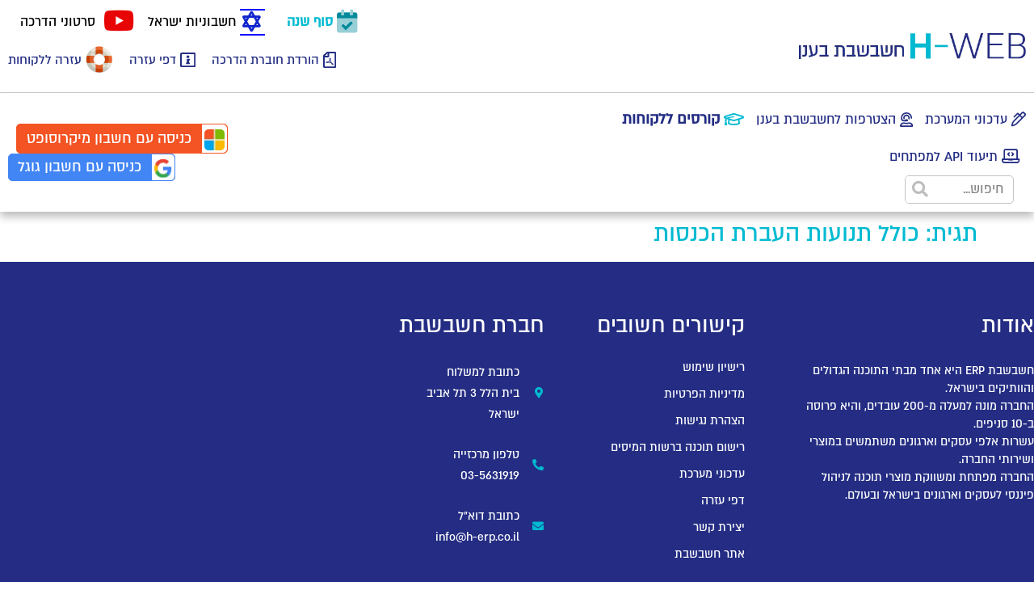

--- FILE ---
content_type: text/html; charset=UTF-8
request_url: https://home.wizcloud.co.il/tag/%D7%9B%D7%95%D7%9C%D7%9C-%D7%AA%D7%A0%D7%95%D7%A2%D7%95%D7%AA-%D7%94%D7%A2%D7%91%D7%A8%D7%AA-%D7%94%D7%9B%D7%A0%D7%A1%D7%95%D7%AA/
body_size: 15681
content:
<!doctype html>
<html dir="rtl" lang="he-IL">
<head>
	<meta charset="UTF-8">
	<meta name="viewport" content="width=device-width, initial-scale=1">
	<link rel="profile" href="https://gmpg.org/xfn/11">
	<meta name='robots' content='index, follow, max-image-preview:large, max-snippet:-1, max-video-preview:-1' />

	<!-- This site is optimized with the Yoast SEO plugin v26.7 - https://yoast.com/wordpress/plugins/seo/ -->
	<title>ארכיון כולל תנועות העברת הכנסות - חשבשבת בענן</title>
	<link rel="canonical" href="https://home.wizcloud.co.il/tag/כולל-תנועות-העברת-הכנסות/" />
	<meta property="og:locale" content="he_IL" />
	<meta property="og:type" content="article" />
	<meta property="og:title" content="ארכיון כולל תנועות העברת הכנסות - חשבשבת בענן" />
	<meta property="og:url" content="https://home.wizcloud.co.il/tag/כולל-תנועות-העברת-הכנסות/" />
	<meta property="og:site_name" content="חשבשבת בענן" />
	<meta name="twitter:card" content="summary_large_image" />
	<script type="application/ld+json" class="yoast-schema-graph">{"@context":"https://schema.org","@graph":[{"@type":"CollectionPage","@id":"https://home.wizcloud.co.il/tag/%d7%9b%d7%95%d7%9c%d7%9c-%d7%aa%d7%a0%d7%95%d7%a2%d7%95%d7%aa-%d7%94%d7%a2%d7%91%d7%a8%d7%aa-%d7%94%d7%9b%d7%a0%d7%a1%d7%95%d7%aa/","url":"https://home.wizcloud.co.il/tag/%d7%9b%d7%95%d7%9c%d7%9c-%d7%aa%d7%a0%d7%95%d7%a2%d7%95%d7%aa-%d7%94%d7%a2%d7%91%d7%a8%d7%aa-%d7%94%d7%9b%d7%a0%d7%a1%d7%95%d7%aa/","name":"ארכיון כולל תנועות העברת הכנסות - חשבשבת בענן","isPartOf":{"@id":"https://home.wizcloud.co.il/#website"},"breadcrumb":{"@id":"https://home.wizcloud.co.il/tag/%d7%9b%d7%95%d7%9c%d7%9c-%d7%aa%d7%a0%d7%95%d7%a2%d7%95%d7%aa-%d7%94%d7%a2%d7%91%d7%a8%d7%aa-%d7%94%d7%9b%d7%a0%d7%a1%d7%95%d7%aa/#breadcrumb"},"inLanguage":"he-IL"},{"@type":"BreadcrumbList","@id":"https://home.wizcloud.co.il/tag/%d7%9b%d7%95%d7%9c%d7%9c-%d7%aa%d7%a0%d7%95%d7%a2%d7%95%d7%aa-%d7%94%d7%a2%d7%91%d7%a8%d7%aa-%d7%94%d7%9b%d7%a0%d7%a1%d7%95%d7%aa/#breadcrumb","itemListElement":[{"@type":"ListItem","position":1,"name":"דף הבית","item":"https://home.wizcloud.co.il/"},{"@type":"ListItem","position":2,"name":"כולל תנועות העברת הכנסות"}]},{"@type":"WebSite","@id":"https://home.wizcloud.co.il/#website","url":"https://home.wizcloud.co.il/","name":"חשבשבת בענן","description":"איתך במחשב, בטאבלט ובסלולארי באינטרנט מכל מקום","publisher":{"@id":"https://home.wizcloud.co.il/#organization"},"potentialAction":[{"@type":"SearchAction","target":{"@type":"EntryPoint","urlTemplate":"https://home.wizcloud.co.il/?s={search_term_string}"},"query-input":{"@type":"PropertyValueSpecification","valueRequired":true,"valueName":"search_term_string"}}],"inLanguage":"he-IL"},{"@type":"Organization","@id":"https://home.wizcloud.co.il/#organization","name":"חשבשבת בענן","url":"https://home.wizcloud.co.il/","logo":{"@type":"ImageObject","inLanguage":"he-IL","@id":"https://home.wizcloud.co.il/#/schema/logo/image/","url":"https://home.wizcloud.co.il/wp-content/uploads/2023/01/web_cloud_logo.d110a0.webp","contentUrl":"https://home.wizcloud.co.il/wp-content/uploads/2023/01/web_cloud_logo.d110a0.webp","width":451,"height":51,"caption":"חשבשבת בענן"},"image":{"@id":"https://home.wizcloud.co.il/#/schema/logo/image/"}}]}</script>
	<!-- / Yoast SEO plugin. -->


<link rel="alternate" type="application/rss+xml" title="חשבשבת בענן &laquo; פיד‏" href="https://home.wizcloud.co.il/feed/" />
<link rel="alternate" type="application/rss+xml" title="חשבשבת בענן &laquo; פיד תגובות‏" href="https://home.wizcloud.co.il/comments/feed/" />
<link rel="alternate" type="application/rss+xml" title="חשבשבת בענן &laquo; פיד מהתגית כולל תנועות העברת הכנסות" href="https://home.wizcloud.co.il/tag/%d7%9b%d7%95%d7%9c%d7%9c-%d7%aa%d7%a0%d7%95%d7%a2%d7%95%d7%aa-%d7%94%d7%a2%d7%91%d7%a8%d7%aa-%d7%94%d7%9b%d7%a0%d7%a1%d7%95%d7%aa/feed/" />
<style id='wp-img-auto-sizes-contain-inline-css'>
img:is([sizes=auto i],[sizes^="auto," i]){contain-intrinsic-size:3000px 1500px}
/*# sourceURL=wp-img-auto-sizes-contain-inline-css */
</style>
<style id='wp-emoji-styles-inline-css'>

	img.wp-smiley, img.emoji {
		display: inline !important;
		border: none !important;
		box-shadow: none !important;
		height: 1em !important;
		width: 1em !important;
		margin: 0 0.07em !important;
		vertical-align: -0.1em !important;
		background: none !important;
		padding: 0 !important;
	}
/*# sourceURL=wp-emoji-styles-inline-css */
</style>
<link rel='stylesheet' id='wp-block-library-rtl-css' href='https://home.wizcloud.co.il/wp-includes/css/dist/block-library/style-rtl.min.css?ver=6.9' media='all' />
<style id='global-styles-inline-css'>
:root{--wp--preset--aspect-ratio--square: 1;--wp--preset--aspect-ratio--4-3: 4/3;--wp--preset--aspect-ratio--3-4: 3/4;--wp--preset--aspect-ratio--3-2: 3/2;--wp--preset--aspect-ratio--2-3: 2/3;--wp--preset--aspect-ratio--16-9: 16/9;--wp--preset--aspect-ratio--9-16: 9/16;--wp--preset--color--black: #000000;--wp--preset--color--cyan-bluish-gray: #abb8c3;--wp--preset--color--white: #ffffff;--wp--preset--color--pale-pink: #f78da7;--wp--preset--color--vivid-red: #cf2e2e;--wp--preset--color--luminous-vivid-orange: #ff6900;--wp--preset--color--luminous-vivid-amber: #fcb900;--wp--preset--color--light-green-cyan: #7bdcb5;--wp--preset--color--vivid-green-cyan: #00d084;--wp--preset--color--pale-cyan-blue: #8ed1fc;--wp--preset--color--vivid-cyan-blue: #0693e3;--wp--preset--color--vivid-purple: #9b51e0;--wp--preset--gradient--vivid-cyan-blue-to-vivid-purple: linear-gradient(135deg,rgb(6,147,227) 0%,rgb(155,81,224) 100%);--wp--preset--gradient--light-green-cyan-to-vivid-green-cyan: linear-gradient(135deg,rgb(122,220,180) 0%,rgb(0,208,130) 100%);--wp--preset--gradient--luminous-vivid-amber-to-luminous-vivid-orange: linear-gradient(135deg,rgb(252,185,0) 0%,rgb(255,105,0) 100%);--wp--preset--gradient--luminous-vivid-orange-to-vivid-red: linear-gradient(135deg,rgb(255,105,0) 0%,rgb(207,46,46) 100%);--wp--preset--gradient--very-light-gray-to-cyan-bluish-gray: linear-gradient(135deg,rgb(238,238,238) 0%,rgb(169,184,195) 100%);--wp--preset--gradient--cool-to-warm-spectrum: linear-gradient(135deg,rgb(74,234,220) 0%,rgb(151,120,209) 20%,rgb(207,42,186) 40%,rgb(238,44,130) 60%,rgb(251,105,98) 80%,rgb(254,248,76) 100%);--wp--preset--gradient--blush-light-purple: linear-gradient(135deg,rgb(255,206,236) 0%,rgb(152,150,240) 100%);--wp--preset--gradient--blush-bordeaux: linear-gradient(135deg,rgb(254,205,165) 0%,rgb(254,45,45) 50%,rgb(107,0,62) 100%);--wp--preset--gradient--luminous-dusk: linear-gradient(135deg,rgb(255,203,112) 0%,rgb(199,81,192) 50%,rgb(65,88,208) 100%);--wp--preset--gradient--pale-ocean: linear-gradient(135deg,rgb(255,245,203) 0%,rgb(182,227,212) 50%,rgb(51,167,181) 100%);--wp--preset--gradient--electric-grass: linear-gradient(135deg,rgb(202,248,128) 0%,rgb(113,206,126) 100%);--wp--preset--gradient--midnight: linear-gradient(135deg,rgb(2,3,129) 0%,rgb(40,116,252) 100%);--wp--preset--font-size--small: 13px;--wp--preset--font-size--medium: 20px;--wp--preset--font-size--large: 36px;--wp--preset--font-size--x-large: 42px;--wp--preset--spacing--20: 0.44rem;--wp--preset--spacing--30: 0.67rem;--wp--preset--spacing--40: 1rem;--wp--preset--spacing--50: 1.5rem;--wp--preset--spacing--60: 2.25rem;--wp--preset--spacing--70: 3.38rem;--wp--preset--spacing--80: 5.06rem;--wp--preset--shadow--natural: 6px 6px 9px rgba(0, 0, 0, 0.2);--wp--preset--shadow--deep: 12px 12px 50px rgba(0, 0, 0, 0.4);--wp--preset--shadow--sharp: 6px 6px 0px rgba(0, 0, 0, 0.2);--wp--preset--shadow--outlined: 6px 6px 0px -3px rgb(255, 255, 255), 6px 6px rgb(0, 0, 0);--wp--preset--shadow--crisp: 6px 6px 0px rgb(0, 0, 0);}:root { --wp--style--global--content-size: 800px;--wp--style--global--wide-size: 1200px; }:where(body) { margin: 0; }.wp-site-blocks > .alignleft { float: left; margin-right: 2em; }.wp-site-blocks > .alignright { float: right; margin-left: 2em; }.wp-site-blocks > .aligncenter { justify-content: center; margin-left: auto; margin-right: auto; }:where(.wp-site-blocks) > * { margin-block-start: 24px; margin-block-end: 0; }:where(.wp-site-blocks) > :first-child { margin-block-start: 0; }:where(.wp-site-blocks) > :last-child { margin-block-end: 0; }:root { --wp--style--block-gap: 24px; }:root :where(.is-layout-flow) > :first-child{margin-block-start: 0;}:root :where(.is-layout-flow) > :last-child{margin-block-end: 0;}:root :where(.is-layout-flow) > *{margin-block-start: 24px;margin-block-end: 0;}:root :where(.is-layout-constrained) > :first-child{margin-block-start: 0;}:root :where(.is-layout-constrained) > :last-child{margin-block-end: 0;}:root :where(.is-layout-constrained) > *{margin-block-start: 24px;margin-block-end: 0;}:root :where(.is-layout-flex){gap: 24px;}:root :where(.is-layout-grid){gap: 24px;}.is-layout-flow > .alignleft{float: left;margin-inline-start: 0;margin-inline-end: 2em;}.is-layout-flow > .alignright{float: right;margin-inline-start: 2em;margin-inline-end: 0;}.is-layout-flow > .aligncenter{margin-left: auto !important;margin-right: auto !important;}.is-layout-constrained > .alignleft{float: left;margin-inline-start: 0;margin-inline-end: 2em;}.is-layout-constrained > .alignright{float: right;margin-inline-start: 2em;margin-inline-end: 0;}.is-layout-constrained > .aligncenter{margin-left: auto !important;margin-right: auto !important;}.is-layout-constrained > :where(:not(.alignleft):not(.alignright):not(.alignfull)){max-width: var(--wp--style--global--content-size);margin-left: auto !important;margin-right: auto !important;}.is-layout-constrained > .alignwide{max-width: var(--wp--style--global--wide-size);}body .is-layout-flex{display: flex;}.is-layout-flex{flex-wrap: wrap;align-items: center;}.is-layout-flex > :is(*, div){margin: 0;}body .is-layout-grid{display: grid;}.is-layout-grid > :is(*, div){margin: 0;}body{padding-top: 0px;padding-right: 0px;padding-bottom: 0px;padding-left: 0px;}a:where(:not(.wp-element-button)){text-decoration: underline;}:root :where(.wp-element-button, .wp-block-button__link){background-color: #32373c;border-width: 0;color: #fff;font-family: inherit;font-size: inherit;font-style: inherit;font-weight: inherit;letter-spacing: inherit;line-height: inherit;padding-top: calc(0.667em + 2px);padding-right: calc(1.333em + 2px);padding-bottom: calc(0.667em + 2px);padding-left: calc(1.333em + 2px);text-decoration: none;text-transform: inherit;}.has-black-color{color: var(--wp--preset--color--black) !important;}.has-cyan-bluish-gray-color{color: var(--wp--preset--color--cyan-bluish-gray) !important;}.has-white-color{color: var(--wp--preset--color--white) !important;}.has-pale-pink-color{color: var(--wp--preset--color--pale-pink) !important;}.has-vivid-red-color{color: var(--wp--preset--color--vivid-red) !important;}.has-luminous-vivid-orange-color{color: var(--wp--preset--color--luminous-vivid-orange) !important;}.has-luminous-vivid-amber-color{color: var(--wp--preset--color--luminous-vivid-amber) !important;}.has-light-green-cyan-color{color: var(--wp--preset--color--light-green-cyan) !important;}.has-vivid-green-cyan-color{color: var(--wp--preset--color--vivid-green-cyan) !important;}.has-pale-cyan-blue-color{color: var(--wp--preset--color--pale-cyan-blue) !important;}.has-vivid-cyan-blue-color{color: var(--wp--preset--color--vivid-cyan-blue) !important;}.has-vivid-purple-color{color: var(--wp--preset--color--vivid-purple) !important;}.has-black-background-color{background-color: var(--wp--preset--color--black) !important;}.has-cyan-bluish-gray-background-color{background-color: var(--wp--preset--color--cyan-bluish-gray) !important;}.has-white-background-color{background-color: var(--wp--preset--color--white) !important;}.has-pale-pink-background-color{background-color: var(--wp--preset--color--pale-pink) !important;}.has-vivid-red-background-color{background-color: var(--wp--preset--color--vivid-red) !important;}.has-luminous-vivid-orange-background-color{background-color: var(--wp--preset--color--luminous-vivid-orange) !important;}.has-luminous-vivid-amber-background-color{background-color: var(--wp--preset--color--luminous-vivid-amber) !important;}.has-light-green-cyan-background-color{background-color: var(--wp--preset--color--light-green-cyan) !important;}.has-vivid-green-cyan-background-color{background-color: var(--wp--preset--color--vivid-green-cyan) !important;}.has-pale-cyan-blue-background-color{background-color: var(--wp--preset--color--pale-cyan-blue) !important;}.has-vivid-cyan-blue-background-color{background-color: var(--wp--preset--color--vivid-cyan-blue) !important;}.has-vivid-purple-background-color{background-color: var(--wp--preset--color--vivid-purple) !important;}.has-black-border-color{border-color: var(--wp--preset--color--black) !important;}.has-cyan-bluish-gray-border-color{border-color: var(--wp--preset--color--cyan-bluish-gray) !important;}.has-white-border-color{border-color: var(--wp--preset--color--white) !important;}.has-pale-pink-border-color{border-color: var(--wp--preset--color--pale-pink) !important;}.has-vivid-red-border-color{border-color: var(--wp--preset--color--vivid-red) !important;}.has-luminous-vivid-orange-border-color{border-color: var(--wp--preset--color--luminous-vivid-orange) !important;}.has-luminous-vivid-amber-border-color{border-color: var(--wp--preset--color--luminous-vivid-amber) !important;}.has-light-green-cyan-border-color{border-color: var(--wp--preset--color--light-green-cyan) !important;}.has-vivid-green-cyan-border-color{border-color: var(--wp--preset--color--vivid-green-cyan) !important;}.has-pale-cyan-blue-border-color{border-color: var(--wp--preset--color--pale-cyan-blue) !important;}.has-vivid-cyan-blue-border-color{border-color: var(--wp--preset--color--vivid-cyan-blue) !important;}.has-vivid-purple-border-color{border-color: var(--wp--preset--color--vivid-purple) !important;}.has-vivid-cyan-blue-to-vivid-purple-gradient-background{background: var(--wp--preset--gradient--vivid-cyan-blue-to-vivid-purple) !important;}.has-light-green-cyan-to-vivid-green-cyan-gradient-background{background: var(--wp--preset--gradient--light-green-cyan-to-vivid-green-cyan) !important;}.has-luminous-vivid-amber-to-luminous-vivid-orange-gradient-background{background: var(--wp--preset--gradient--luminous-vivid-amber-to-luminous-vivid-orange) !important;}.has-luminous-vivid-orange-to-vivid-red-gradient-background{background: var(--wp--preset--gradient--luminous-vivid-orange-to-vivid-red) !important;}.has-very-light-gray-to-cyan-bluish-gray-gradient-background{background: var(--wp--preset--gradient--very-light-gray-to-cyan-bluish-gray) !important;}.has-cool-to-warm-spectrum-gradient-background{background: var(--wp--preset--gradient--cool-to-warm-spectrum) !important;}.has-blush-light-purple-gradient-background{background: var(--wp--preset--gradient--blush-light-purple) !important;}.has-blush-bordeaux-gradient-background{background: var(--wp--preset--gradient--blush-bordeaux) !important;}.has-luminous-dusk-gradient-background{background: var(--wp--preset--gradient--luminous-dusk) !important;}.has-pale-ocean-gradient-background{background: var(--wp--preset--gradient--pale-ocean) !important;}.has-electric-grass-gradient-background{background: var(--wp--preset--gradient--electric-grass) !important;}.has-midnight-gradient-background{background: var(--wp--preset--gradient--midnight) !important;}.has-small-font-size{font-size: var(--wp--preset--font-size--small) !important;}.has-medium-font-size{font-size: var(--wp--preset--font-size--medium) !important;}.has-large-font-size{font-size: var(--wp--preset--font-size--large) !important;}.has-x-large-font-size{font-size: var(--wp--preset--font-size--x-large) !important;}
:root :where(.wp-block-pullquote){font-size: 1.5em;line-height: 1.6;}
/*# sourceURL=global-styles-inline-css */
</style>
<link rel='stylesheet' id='wpsimpleanchorslinks_styles-css' href='https://home.wizcloud.co.il/wp-content/plugins/wp-simple-anchors-links/css/styles.css?ver=1.0.0' media='screen' />
<link rel='stylesheet' id='hello-elementor-theme-style-css' href='https://home.wizcloud.co.il/wp-content/themes/hello-elementor/assets/css/theme.css?ver=3.4.5' media='all' />
<link rel='stylesheet' id='hello-elementor-child-style-css' href='https://home.wizcloud.co.il/wp-content/themes/hello-theme-child-master/style.css?ver=1.0.0' media='all' />
<link rel='stylesheet' id='hello-elementor-css' href='https://home.wizcloud.co.il/wp-content/themes/hello-elementor/assets/css/reset.css?ver=3.4.5' media='all' />
<link rel='stylesheet' id='hello-elementor-header-footer-css' href='https://home.wizcloud.co.il/wp-content/themes/hello-elementor/assets/css/header-footer.css?ver=3.4.5' media='all' />
<link rel='stylesheet' id='elementor-frontend-css' href='https://home.wizcloud.co.il/wp-content/plugins/elementor/assets/css/frontend.min.css?ver=3.34.1' media='all' />
<link rel='stylesheet' id='widget-nav-menu-css' href='https://home.wizcloud.co.il/wp-content/plugins/elementor-pro/assets/css/widget-nav-menu-rtl.min.css?ver=3.34.0' media='all' />
<link rel='stylesheet' id='widget-image-css' href='https://home.wizcloud.co.il/wp-content/plugins/elementor/assets/css/widget-image-rtl.min.css?ver=3.34.1' media='all' />
<link rel='stylesheet' id='e-sticky-css' href='https://home.wizcloud.co.il/wp-content/plugins/elementor-pro/assets/css/modules/sticky.min.css?ver=3.34.0' media='all' />
<link rel='stylesheet' id='widget-icon-list-css' href='https://home.wizcloud.co.il/wp-content/plugins/elementor/assets/css/widget-icon-list-rtl.min.css?ver=3.34.1' media='all' />
<link rel='stylesheet' id='widget-search-form-css' href='https://home.wizcloud.co.il/wp-content/plugins/elementor-pro/assets/css/widget-search-form-rtl.min.css?ver=3.34.0' media='all' />
<link rel='stylesheet' id='widget-image-box-css' href='https://home.wizcloud.co.il/wp-content/plugins/elementor/assets/css/widget-image-box-rtl.min.css?ver=3.34.1' media='all' />
<link rel='stylesheet' id='widget-heading-css' href='https://home.wizcloud.co.il/wp-content/plugins/elementor/assets/css/widget-heading-rtl.min.css?ver=3.34.1' media='all' />
<link rel='stylesheet' id='swiper-css' href='https://home.wizcloud.co.il/wp-content/plugins/elementor/assets/lib/swiper/v8/css/swiper.min.css?ver=8.4.5' media='all' />
<link rel='stylesheet' id='e-swiper-css' href='https://home.wizcloud.co.il/wp-content/plugins/elementor/assets/css/conditionals/e-swiper.min.css?ver=3.34.1' media='all' />
<link rel='stylesheet' id='widget-social-icons-css' href='https://home.wizcloud.co.il/wp-content/plugins/elementor/assets/css/widget-social-icons-rtl.min.css?ver=3.34.1' media='all' />
<link rel='stylesheet' id='e-apple-webkit-css' href='https://home.wizcloud.co.il/wp-content/plugins/elementor/assets/css/conditionals/apple-webkit.min.css?ver=3.34.1' media='all' />
<link rel='stylesheet' id='elementor-icons-css' href='https://home.wizcloud.co.il/wp-content/plugins/elementor/assets/lib/eicons/css/elementor-icons.min.css?ver=5.45.0' media='all' />
<link rel='stylesheet' id='elementor-post-2622-css' href='https://home.wizcloud.co.il/wp-content/uploads/elementor/css/post-2622.css?ver=1768639955' media='all' />
<link rel='stylesheet' id='elementor-post-4712-css' href='https://home.wizcloud.co.il/wp-content/uploads/elementor/css/post-4712.css?ver=1768813534' media='all' />
<link rel='stylesheet' id='elementor-post-2734-css' href='https://home.wizcloud.co.il/wp-content/uploads/elementor/css/post-2734.css?ver=1768639956' media='all' />
<script src="https://home.wizcloud.co.il/wp-includes/js/jquery/jquery.min.js?ver=3.7.1" id="jquery-core-js"></script>
<script src="https://home.wizcloud.co.il/wp-includes/js/jquery/jquery-migrate.min.js?ver=3.4.1" id="jquery-migrate-js"></script>
<link rel="https://api.w.org/" href="https://home.wizcloud.co.il/wp-json/" /><link rel="alternate" title="JSON" type="application/json" href="https://home.wizcloud.co.il/wp-json/wp/v2/tags/273" /><link rel="EditURI" type="application/rsd+xml" title="RSD" href="https://home.wizcloud.co.il/xmlrpc.php?rsd" />
<meta name="generator" content="WordPress 6.9" />
<link rel="alternate" href="https://home.wizcloud.co.il/tag/%D7%9B%D7%95%D7%9C%D7%9C-%D7%AA%D7%A0%D7%95%D7%A2%D7%95%D7%AA-%D7%94%D7%A2%D7%91%D7%A8%D7%AA-%D7%94%D7%9B%D7%A0%D7%A1%D7%95%D7%AA/" hreflang="x-default" /><!-- HFCM by 99 Robots - Snippet # 1: analytics -->
<!-- Global site tag (gtag.js) - Google Analytics -->
<script async src="https://www.googletagmanager.com/gtag/js?id=UA-153412661-2"></script>
<script>
  window.dataLayer = window.dataLayer || [];
  function gtag(){dataLayer.push(arguments);}
  gtag('js', new Date());

  gtag('config', 'UA-153412661-2');
</script>
<!-- /end HFCM by 99 Robots -->
<!-- HFCM by 99 Robots - Snippet # 2: GA4 analytics -->
<!-- Google tag (gtag.js) -->
<script async src="https://www.googletagmanager.com/gtag/js?id=G-P00VK6W99R"></script>
<script>
  window.dataLayer = window.dataLayer || [];
  function gtag(){dataLayer.push(arguments);}
  gtag('js', new Date());

  gtag('config', 'G-P00VK6W99R');
</script>
<!-- /end HFCM by 99 Robots -->
<!-- HFCM by 99 Robots - Snippet # 4: accessibility -->
<script src="https://cdn.userway.org/widget.js" data-account="JMg8Mi7aQV"></script>

<!-- /end HFCM by 99 Robots -->

<!-- WP Simple Anchors Links 1.0.0 by Kilukru Media (www.kilukrumedia.com)-->
<!-- /WP Simple Anchors Links -->
<meta name="generator" content="Elementor 3.34.1; features: additional_custom_breakpoints; settings: css_print_method-external, google_font-enabled, font_display-auto">
			<style>
				.e-con.e-parent:nth-of-type(n+4):not(.e-lazyloaded):not(.e-no-lazyload),
				.e-con.e-parent:nth-of-type(n+4):not(.e-lazyloaded):not(.e-no-lazyload) * {
					background-image: none !important;
				}
				@media screen and (max-height: 1024px) {
					.e-con.e-parent:nth-of-type(n+3):not(.e-lazyloaded):not(.e-no-lazyload),
					.e-con.e-parent:nth-of-type(n+3):not(.e-lazyloaded):not(.e-no-lazyload) * {
						background-image: none !important;
					}
				}
				@media screen and (max-height: 640px) {
					.e-con.e-parent:nth-of-type(n+2):not(.e-lazyloaded):not(.e-no-lazyload),
					.e-con.e-parent:nth-of-type(n+2):not(.e-lazyloaded):not(.e-no-lazyload) * {
						background-image: none !important;
					}
				}
			</style>
			<link rel="icon" href="https://home.wizcloud.co.il/wp-content/uploads/2020/10/H-WEB-300-e1602160220130-45x45.png" sizes="32x32" />
<link rel="icon" href="https://home.wizcloud.co.il/wp-content/uploads/2020/10/H-WEB-300-e1602160220130.png" sizes="192x192" />
<link rel="apple-touch-icon" href="https://home.wizcloud.co.il/wp-content/uploads/2020/10/H-WEB-300-e1602160220130.png" />
<meta name="msapplication-TileImage" content="https://home.wizcloud.co.il/wp-content/uploads/2020/10/H-WEB-300-e1602160220130.png" />
		<style id="wp-custom-css">
			.elementor-location-header, .elementor-location-footer {
    direction: rtl;
}

#pojo-a11y-toolbar .pojo-a11y-toolbar-toggle a { border: 1px solid white; }

body .uwy.userway_p7 .userway_buttons_wrapper {
    left: 50px;
    top: auto !important;
    bottom: 10px !important;
}

@media print {

  /* Hide navigation & UI */
  nav,
  footer,
  aside,
  .sidebar,
  .menu,
  .breadcrumbs,
  .pagination,
  .cookie-banner,
  .chat-widget,
  .search,
	body .uwy,
	span#elementor-device-mode,
	.elementor-video,
  .print-hide {
    display: none !important;
  }

  /* Remove fixed / sticky elements */
  * {
    position: static !important;
  }

}
		</style>
		</head>
<body class="rtl archive tag tag-273 wp-custom-logo wp-embed-responsive wp-theme-hello-elementor wp-child-theme-hello-theme-child-master multiple-domain-home-wizcloud-co-il hello-elementor-default elementor-default elementor-kit-2622">


<a class="skip-link screen-reader-text" href="#content">דלג לתוכן</a>

		<header data-elementor-type="header" data-elementor-id="4712" class="elementor elementor-4712 elementor-location-header" data-elementor-post-type="elementor_library">
					<section class="elementor-section elementor-top-section elementor-element elementor-element-d8b11a1 elementor-hidden-desktop elementor-hidden-tablet elementor-section-boxed elementor-section-height-default elementor-section-height-default" data-id="d8b11a1" data-element_type="section" data-settings="{&quot;background_background&quot;:&quot;classic&quot;,&quot;sticky&quot;:&quot;top&quot;,&quot;sticky_on&quot;:[&quot;mobile&quot;],&quot;sticky_offset&quot;:0,&quot;sticky_effects_offset&quot;:0,&quot;sticky_anchor_link_offset&quot;:0}">
						<div class="elementor-container elementor-column-gap-default">
					<div class="elementor-column elementor-col-50 elementor-top-column elementor-element elementor-element-1f0e6c96" data-id="1f0e6c96" data-element_type="column">
			<div class="elementor-widget-wrap elementor-element-populated">
						<div class="elementor-element elementor-element-7987d08d elementor-nav-menu--stretch elementor-nav-menu__text-align-aside elementor-nav-menu--toggle elementor-nav-menu--burger elementor-widget elementor-widget-nav-menu" data-id="7987d08d" data-element_type="widget" data-settings="{&quot;layout&quot;:&quot;dropdown&quot;,&quot;full_width&quot;:&quot;stretch&quot;,&quot;submenu_icon&quot;:{&quot;value&quot;:&quot;&lt;i class=\&quot;fas fa-caret-down\&quot; aria-hidden=\&quot;true\&quot;&gt;&lt;\/i&gt;&quot;,&quot;library&quot;:&quot;fa-solid&quot;},&quot;toggle&quot;:&quot;burger&quot;}" data-widget_type="nav-menu.default">
				<div class="elementor-widget-container">
							<div class="elementor-menu-toggle" role="button" tabindex="0" aria-label="כפתור פתיחת תפריט" aria-expanded="false">
			<i aria-hidden="true" role="presentation" class="elementor-menu-toggle__icon--open eicon-menu-bar"></i><i aria-hidden="true" role="presentation" class="elementor-menu-toggle__icon--close eicon-close"></i>		</div>
					<nav class="elementor-nav-menu--dropdown elementor-nav-menu__container" aria-hidden="true">
				<ul id="menu-2-7987d08d" class="elementor-nav-menu"><li class="menu-item menu-item-type-custom menu-item-object-custom menu-item-2708"><a href="/updates/" class="elementor-item" tabindex="-1">עדכוני המערכת</a></li>
<li class="menu-item menu-item-type-custom menu-item-object-custom menu-item-2710"><a target="_blank" href="/wp-content/uploads/2020/10/חשבשבת-בענן.pdf" class="elementor-item" tabindex="-1">הורדת חוברת הדרכה</a></li>
<li class="menu-item menu-item-type-post_type menu-item-object-wizcloud_help menu-item-2711"><a href="https://home.wizcloud.co.il/help/home/" class="elementor-item" tabindex="-1">דפי עזרה</a></li>
<li class="menu-item menu-item-type-post_type menu-item-object-page menu-item-5482"><a href="https://home.wizcloud.co.il/israel-invoice/" class="elementor-item" tabindex="-1">חשבוניות ישראל</a></li>
<li class="on menu-item menu-item-type-post_type menu-item-object-page menu-item-4766"><a href="https://home.wizcloud.co.il/courses/" class="elementor-item" tabindex="-1">קורסים ללקוחות</a></li>
<li class="menu-item menu-item-type-custom menu-item-object-custom menu-item-4162"><a target="_blank" href="https://docs.wizcloud.co.il/" class="elementor-item" tabindex="-1">תיעוד API למפתחים</a></li>
<li class="menu-item menu-item-type-custom menu-item-object-custom menu-item-2709"><a href="/#contactus" class="elementor-item elementor-item-anchor" tabindex="-1">הצטרפות לחשבשבת בענן</a></li>
</ul>			</nav>
						</div>
				</div>
					</div>
		</div>
				<div class="elementor-column elementor-col-50 elementor-top-column elementor-element elementor-element-5441c07f" data-id="5441c07f" data-element_type="column">
			<div class="elementor-widget-wrap elementor-element-populated">
						<div class="elementor-element elementor-element-7924d37d elementor-widget elementor-widget-theme-site-logo elementor-widget-image" data-id="7924d37d" data-element_type="widget" data-widget_type="theme-site-logo.default">
				<div class="elementor-widget-container">
											<a href="https://home.wizcloud.co.il">
			<img width="451" height="51" src="https://home.wizcloud.co.il/wp-content/uploads/2023/01/web_cloud_logo.d110a0.webp" class="attachment-full size-full wp-image-4773" alt="" />				</a>
											</div>
				</div>
					</div>
		</div>
					</div>
		</section>
				<section class="elementor-section elementor-top-section elementor-element elementor-element-6b321849 elementor-section-content-middle elementor-hidden-mobile elementor-section-boxed elementor-section-height-default elementor-section-height-default" data-id="6b321849" data-element_type="section" id="top" data-settings="{&quot;background_background&quot;:&quot;classic&quot;}">
						<div class="elementor-container elementor-column-gap-default">
					<div class="elementor-column elementor-col-50 elementor-top-column elementor-element elementor-element-24aaf9b1" data-id="24aaf9b1" data-element_type="column" id="logo">
			<div class="elementor-widget-wrap elementor-element-populated">
						<div class="elementor-element elementor-element-41604c13 elementor-widget elementor-widget-theme-site-logo elementor-widget-image" data-id="41604c13" data-element_type="widget" data-widget_type="theme-site-logo.default">
				<div class="elementor-widget-container">
											<a href="https://home.wizcloud.co.il">
			<img width="451" height="51" src="https://home.wizcloud.co.il/wp-content/uploads/2023/01/web_cloud_logo.d110a0.webp" class="attachment-full size-full wp-image-4773" alt="" />				</a>
											</div>
				</div>
					</div>
		</div>
				<div class="elementor-column elementor-col-50 elementor-top-column elementor-element elementor-element-30ea7331 elementor-hidden-mobile print-hide" data-id="30ea7331" data-element_type="column">
			<div class="elementor-widget-wrap elementor-element-populated">
						<div class="elementor-element elementor-element-48724d7 elementor-icon-list--layout-inline elementor-widget__width-auto elementor-list-item-link-full_width elementor-widget elementor-widget-icon-list" data-id="48724d7" data-element_type="widget" data-widget_type="icon-list.default">
				<div class="elementor-widget-container">
							<ul class="elementor-icon-list-items elementor-inline-items">
							<li class="elementor-icon-list-item elementor-inline-item">
											<a href="https://downloads.h-erp.co.il/Files/NewYear/HWEBNewYear.pdf" target="_blank">

												<span class="elementor-icon-list-icon">
							<i aria-hidden="true" class="fad fa-calendar-check"></i>						</span>
										<span class="elementor-icon-list-text">סוף שנה</span>
											</a>
									</li>
						</ul>
						</div>
				</div>
				<div class="elementor-element elementor-element-5f62393 elementor-icon-list--layout-inline elementor-widget__width-auto elementor-list-item-link-full_width elementor-widget elementor-widget-icon-list" data-id="5f62393" data-element_type="widget" data-widget_type="icon-list.default">
				<div class="elementor-widget-container">
							<ul class="elementor-icon-list-items elementor-inline-items">
							<li class="elementor-icon-list-item elementor-inline-item">
											<a href="/israel-invoice/">

												<span class="elementor-icon-list-icon">
							<i aria-hidden="true" class="fas fa-star-of-david"></i>						</span>
										<span class="elementor-icon-list-text">חשבוניות ישראל</span>
											</a>
									</li>
						</ul>
						</div>
				</div>
				<div class="elementor-element elementor-element-2797ff4 elementor-icon-list--layout-inline elementor-widget__width-auto elementor-list-item-link-full_width elementor-widget elementor-widget-icon-list" data-id="2797ff4" data-element_type="widget" data-widget_type="icon-list.default">
				<div class="elementor-widget-container">
							<ul class="elementor-icon-list-items elementor-inline-items">
							<li class="elementor-icon-list-item elementor-inline-item">
											<a href="https://www.youtube.com/channel/UCESnJ0sklbG-ozF-RR5BI6g/playlists?view=50&#038;sort=dd&#038;shelf_id=3" target="_blank">

												<span class="elementor-icon-list-icon">
							<i aria-hidden="true" class="fab fa-youtube"></i>						</span>
										<span class="elementor-icon-list-text">סרטוני הדרכה</span>
											</a>
									</li>
						</ul>
						</div>
				</div>
				<div class="elementor-element elementor-element-7e6355b8 elementor-nav-menu__align-end elementor-nav-menu--dropdown-none elementor-widget__width-auto elementor-widget elementor-widget-nav-menu" data-id="7e6355b8" data-element_type="widget" data-settings="{&quot;layout&quot;:&quot;horizontal&quot;,&quot;submenu_icon&quot;:{&quot;value&quot;:&quot;&lt;i class=\&quot;fas fa-caret-down\&quot; aria-hidden=\&quot;true\&quot;&gt;&lt;\/i&gt;&quot;,&quot;library&quot;:&quot;fa-solid&quot;}}" data-widget_type="nav-menu.default">
				<div class="elementor-widget-container">
								<nav aria-label="תפריט" class="elementor-nav-menu--main elementor-nav-menu__container elementor-nav-menu--layout-horizontal e--pointer-none">
				<ul id="menu-1-7e6355b8" class="elementor-nav-menu"><li class="menu-item menu-item-type-custom menu-item-object-custom menu-item-1503"><a target="_blank" href="https://downloads.h-erp.co.il/files/HWEB/H-WEB2022FullGuideBook.pdf" class="elementor-item"><img src="/wp-content/uploads/2020/10/helppdf.svg"/> הורדת חוברת הדרכה</a></li>
<li class="menu-item menu-item-type-post_type menu-item-object-wizcloud_help menu-item-519"><a href="https://home.wizcloud.co.il/help/home/" class="elementor-item"><img src="/wp-content/uploads/2020/10/help.svg"/> דפי עזרה</a></li>
<li class="menu-item menu-item-type-custom menu-item-object-custom menu-item-4767"><a target="_blank" href="https://h-erp.co.il/help?type=144" class="elementor-item"><img src="/wp-content/uploads/2023/01/help.png"/> עזרה ללקוחות</a></li>
</ul>			</nav>
						<nav class="elementor-nav-menu--dropdown elementor-nav-menu__container" aria-hidden="true">
				<ul id="menu-2-7e6355b8" class="elementor-nav-menu"><li class="menu-item menu-item-type-custom menu-item-object-custom menu-item-1503"><a target="_blank" href="https://downloads.h-erp.co.il/files/HWEB/H-WEB2022FullGuideBook.pdf" class="elementor-item" tabindex="-1"><img src="/wp-content/uploads/2020/10/helppdf.svg"/> הורדת חוברת הדרכה</a></li>
<li class="menu-item menu-item-type-post_type menu-item-object-wizcloud_help menu-item-519"><a href="https://home.wizcloud.co.il/help/home/" class="elementor-item" tabindex="-1"><img src="/wp-content/uploads/2020/10/help.svg"/> דפי עזרה</a></li>
<li class="menu-item menu-item-type-custom menu-item-object-custom menu-item-4767"><a target="_blank" href="https://h-erp.co.il/help?type=144" class="elementor-item" tabindex="-1"><img src="/wp-content/uploads/2023/01/help.png"/> עזרה ללקוחות</a></li>
</ul>			</nav>
						</div>
				</div>
					</div>
		</div>
					</div>
		</section>
				<section class="elementor-section elementor-top-section elementor-element elementor-element-27724337 elementor-section-content-middle elementor-reverse-mobile print-hide elementor-section-boxed elementor-section-height-default elementor-section-height-default" data-id="27724337" data-element_type="section" data-settings="{&quot;background_background&quot;:&quot;classic&quot;,&quot;sticky&quot;:&quot;top&quot;,&quot;sticky_on&quot;:[&quot;mobile&quot;],&quot;sticky_offset_mobile&quot;:60,&quot;sticky_offset&quot;:0,&quot;sticky_effects_offset&quot;:0,&quot;sticky_anchor_link_offset&quot;:0}">
							<div class="elementor-background-overlay"></div>
							<div class="elementor-container elementor-column-gap-default">
					<div class="elementor-column elementor-col-50 elementor-top-column elementor-element elementor-element-1a2eeb07 elementor-hidden-mobile" data-id="1a2eeb07" data-element_type="column">
			<div class="elementor-widget-wrap elementor-element-populated">
						<div class="elementor-element elementor-element-e2f1ff7 elementor-nav-menu__align-start elementor-nav-menu--dropdown-none elementor-widget__width-initial elementor-widget elementor-widget-nav-menu" data-id="e2f1ff7" data-element_type="widget" data-settings="{&quot;layout&quot;:&quot;horizontal&quot;,&quot;submenu_icon&quot;:{&quot;value&quot;:&quot;&lt;i class=\&quot;fas fa-caret-down\&quot; aria-hidden=\&quot;true\&quot;&gt;&lt;\/i&gt;&quot;,&quot;library&quot;:&quot;fa-solid&quot;}}" data-widget_type="nav-menu.default">
				<div class="elementor-widget-container">
								<nav aria-label="תפריט" class="elementor-nav-menu--main elementor-nav-menu__container elementor-nav-menu--layout-horizontal e--pointer-none">
				<ul id="menu-1-e2f1ff7" class="elementor-nav-menu"><li class="menu-item menu-item-type-custom menu-item-object-custom menu-item-106"><a href="/updates/" class="elementor-item"><i class="far fa-pen-alt"></i> עדכוני המערכת</a></li>
<li class="menu-item menu-item-type-custom menu-item-object-custom menu-item-home menu-item-107"><a href="https://home.wizcloud.co.il/#contactus" class="elementor-item elementor-item-anchor"><img src="/wp-content/uploads/2020/10/contact.svg"/> הצטרפות לחשבשבת בענן</a></li>
<li class="on menu-item menu-item-type-post_type menu-item-object-page menu-item-4765"><a href="https://home.wizcloud.co.il/courses/" class="elementor-item"><i class="far fa-graduation-cap"></i> קורסים ללקוחות</a></li>
<li class="menu-item menu-item-type-custom menu-item-object-custom menu-item-4160"><a target="_blank" href="https://docs.wizcloud.co.il/" class="elementor-item"><i class="far fa-laptop-code"></i> תיעוד API למפתחים</a></li>
</ul>			</nav>
						<nav class="elementor-nav-menu--dropdown elementor-nav-menu__container" aria-hidden="true">
				<ul id="menu-2-e2f1ff7" class="elementor-nav-menu"><li class="menu-item menu-item-type-custom menu-item-object-custom menu-item-106"><a href="/updates/" class="elementor-item" tabindex="-1"><i class="far fa-pen-alt"></i> עדכוני המערכת</a></li>
<li class="menu-item menu-item-type-custom menu-item-object-custom menu-item-home menu-item-107"><a href="https://home.wizcloud.co.il/#contactus" class="elementor-item elementor-item-anchor" tabindex="-1"><img src="/wp-content/uploads/2020/10/contact.svg"/> הצטרפות לחשבשבת בענן</a></li>
<li class="on menu-item menu-item-type-post_type menu-item-object-page menu-item-4765"><a href="https://home.wizcloud.co.il/courses/" class="elementor-item" tabindex="-1"><i class="far fa-graduation-cap"></i> קורסים ללקוחות</a></li>
<li class="menu-item menu-item-type-custom menu-item-object-custom menu-item-4160"><a target="_blank" href="https://docs.wizcloud.co.il/" class="elementor-item" tabindex="-1"><i class="far fa-laptop-code"></i> תיעוד API למפתחים</a></li>
</ul>			</nav>
						</div>
				</div>
				<div class="elementor-element elementor-element-7e58afb5 elementor-widget__width-initial elementor-search-form--skin-classic elementor-search-form--button-type-icon elementor-search-form--icon-search elementor-widget elementor-widget-search-form" data-id="7e58afb5" data-element_type="widget" data-settings="{&quot;skin&quot;:&quot;classic&quot;}" data-widget_type="search-form.default">
				<div class="elementor-widget-container">
							<search role="search">
			<form class="elementor-search-form" action="https://home.wizcloud.co.il" method="get">
												<div class="elementor-search-form__container">
					<label class="elementor-screen-only" for="elementor-search-form-7e58afb5">חיפוש</label>

					
					<input id="elementor-search-form-7e58afb5" placeholder="חיפוש..." class="elementor-search-form__input" type="search" name="s" value="">
					
											<button class="elementor-search-form__submit" type="submit" aria-label="חיפוש">
															<i aria-hidden="true" class="fas fa-search"></i>													</button>
					
									</div>
			</form>
		</search>
						</div>
				</div>
					</div>
		</div>
				<div class="elementor-column elementor-col-50 elementor-top-column elementor-element elementor-element-16c67323" data-id="16c67323" data-element_type="column">
			<div class="elementor-widget-wrap elementor-element-populated">
						<div class="elementor-element elementor-element-6a18a6fd elementor-position-right elementor-widget__width-initial login-buttons elementor-vertical-align-top elementor-widget elementor-widget-image-box" data-id="6a18a6fd" data-element_type="widget" data-widget_type="image-box.default">
				<div class="elementor-widget-container">
					<div class="elementor-image-box-wrapper"><figure class="elementor-image-box-img"><a href="https://lb-login.wizcloud.co.il/ssoLogin" target="_blank" tabindex="-1"><img src="https://home.wizcloud.co.il/wp-content/uploads/elementor/thumbs/microsoft-q0dikiqwn4io9kjb3n2i4slz3v4punuweowgewjj7k.d110a0.webp" title="microsoft.png" alt="microsoft.png" loading="lazy" /></a></figure><div class="elementor-image-box-content"><h3 class="elementor-image-box-title"><a href="https://lb-login.wizcloud.co.il/ssoLogin" target="_blank">כניסה עם <span>חשבון </span> מיקרוסופט</a></h3></div></div>				</div>
				</div>
				<div class="elementor-element elementor-element-29ffe411 elementor-position-right elementor-widget__width-initial login-buttons elementor-vertical-align-top elementor-widget elementor-widget-image-box" data-id="29ffe411" data-element_type="widget" data-widget_type="image-box.default">
				<div class="elementor-widget-container">
					<div class="elementor-image-box-wrapper"><figure class="elementor-image-box-img"><a href="https://lb-login.wizcloud.co.il/login" target="_blank" tabindex="-1"><img width="26" height="26" src="https://home.wizcloud.co.il/wp-content/uploads/2023/01/google.d110a0.webp" class="attachment-full size-full wp-image-4711" alt="" /></a></figure><div class="elementor-image-box-content"><h3 class="elementor-image-box-title"><a href="https://lb-login.wizcloud.co.il/login" target="_blank">כניסה עם <span>חשבון</span> גוגל</a></h3></div></div>				</div>
				</div>
				<div class="elementor-element elementor-element-27971299 elementor-position-right elementor-widget__width-initial edu-button elementor-hidden-desktop elementor-hidden-tablet elementor-hidden-mobile elementor-vertical-align-top elementor-widget elementor-widget-image-box" data-id="27971299" data-element_type="widget" data-widget_type="image-box.default">
				<div class="elementor-widget-container">
					<div class="elementor-image-box-wrapper"><figure class="elementor-image-box-img"><a href="https://loginedu.wizcloud.co.il/ssoLogin" target="_blank" tabindex="-1"><img src="https://home.wizcloud.co.il/wp-content/uploads/elementor/thumbs/microsoft-q0dikiqwn4io9kjb3n2i4slz3v4punuweowgewjj7k.d110a0.webp" title="microsoft.png" alt="microsoft.png" loading="lazy" /></a></figure><div class="elementor-image-box-content"><h3 class="elementor-image-box-title"><a href="https://loginedu.wizcloud.co.il/ssoLogin" target="_blank">כניסה עם <span>חשבון </span> מיקרוסופט</a></h3></div></div>				</div>
				</div>
				<div class="elementor-element elementor-element-159452ca elementor-position-right elementor-widget__width-initial edu-button elementor-hidden-desktop elementor-hidden-tablet elementor-hidden-mobile elementor-vertical-align-top elementor-widget elementor-widget-image-box" data-id="159452ca" data-element_type="widget" data-widget_type="image-box.default">
				<div class="elementor-widget-container">
					<div class="elementor-image-box-wrapper"><figure class="elementor-image-box-img"><a href="https://loginedu.wizcloud.co.il/login" target="_blank" tabindex="-1"><img width="26" height="26" src="https://home.wizcloud.co.il/wp-content/uploads/2023/01/google.d110a0.webp" class="attachment-full size-full wp-image-4711" alt="" /></a></figure><div class="elementor-image-box-content"><h3 class="elementor-image-box-title"><a href="https://loginedu.wizcloud.co.il/login" target="_blank">כניסה עם <span>חשבון </span> גוגל</a></h3></div></div>				</div>
				</div>
					</div>
		</div>
					</div>
		</section>
				</header>
		<main id="content" class="site-main">

			<div class="page-header">
			<h1 class="entry-title">תגית: <span>כולל תנועות העברת הכנסות</span></h1>		</div>
	
	<div class="page-content">
			</div>

	
</main>
		<footer data-elementor-type="footer" data-elementor-id="2734" class="elementor elementor-2734 elementor-location-footer" data-elementor-post-type="elementor_library">
					<section class="elementor-section elementor-top-section elementor-element elementor-element-ec7e29e elementor-section-height-min-height elementor-section-items-top elementor-section-boxed elementor-section-height-default" data-id="ec7e29e" data-element_type="section" data-settings="{&quot;background_background&quot;:&quot;classic&quot;}">
						<div class="elementor-container elementor-column-gap-wide">
					<div class="elementor-column elementor-col-33 elementor-top-column elementor-element elementor-element-b167428" data-id="b167428" data-element_type="column">
			<div class="elementor-widget-wrap elementor-element-populated">
						<div class="elementor-element elementor-element-25b550f elementor-widget elementor-widget-heading" data-id="25b550f" data-element_type="widget" data-widget_type="heading.default">
				<div class="elementor-widget-container">
					<h2 class="elementor-heading-title elementor-size-default">אודות</h2>				</div>
				</div>
				<div class="elementor-element elementor-element-aef3407 elementor-widget elementor-widget-text-editor" data-id="aef3407" data-element_type="widget" data-widget_type="text-editor.default">
				<div class="elementor-widget-container">
									<p>חשבשבת ERP היא אחד מבתי התוכנה הגדולים והוותיקים בישראל.<br />החברה מונה למעלה מ-200 עובדים, והיא פרוסה ב-10 סניפים.<br />עשרות אלפי עסקים וארגונים משתמשים במוצרי ושירותי החברה.<br />החברה מפתחת ומשווקת מוצרי תוכנה לניהול פיננסי לעסקים וארגונים בישראל ובעולם.</p>								</div>
				</div>
					</div>
		</div>
				<div class="elementor-column elementor-col-33 elementor-top-column elementor-element elementor-element-1086733" data-id="1086733" data-element_type="column">
			<div class="elementor-widget-wrap elementor-element-populated">
						<div class="elementor-element elementor-element-37c3031 elementor-widget elementor-widget-heading" data-id="37c3031" data-element_type="widget" data-widget_type="heading.default">
				<div class="elementor-widget-container">
					<h2 class="elementor-heading-title elementor-size-default">קישורים חשובים</h2>				</div>
				</div>
				<div class="elementor-element elementor-element-0c0d285 elementor-widget elementor-widget-wp-widget-nav_menu" data-id="0c0d285" data-element_type="widget" data-widget_type="wp-widget-nav_menu.default">
				<div class="elementor-widget-container">
					<nav class="menu-%d7%a7%d7%99%d7%a9%d7%95%d7%a8%d7%99%d7%9d-%d7%97%d7%a9%d7%95%d7%91%d7%99%d7%9d-container" aria-label="תפריט"><ul id="menu-%d7%a7%d7%99%d7%a9%d7%95%d7%a8%d7%99%d7%9d-%d7%97%d7%a9%d7%95%d7%91%d7%99%d7%9d" class="menu"><li id="menu-item-2741" class="menu-item menu-item-type-post_type menu-item-object-page menu-item-2741"><a href="https://home.wizcloud.co.il/%d7%a8%d7%99%d7%a9%d7%99%d7%95%d7%9f-%d7%a9%d7%99%d7%9e%d7%95%d7%a9-%d7%95%d7%90%d7%97%d7%a8%d7%99%d7%95%d7%aa/">רישיון שימוש</a></li>
<li id="menu-item-2740" class="menu-item menu-item-type-post_type menu-item-object-page menu-item-2740"><a href="https://home.wizcloud.co.il/privacy-policy/">מדיניות הפרטיות</a></li>
<li id="menu-item-4684" class="menu-item menu-item-type-post_type menu-item-object-page menu-item-4684"><a href="https://home.wizcloud.co.il/%d7%94%d7%a6%d7%94%d7%a8%d7%aa-%d7%a0%d7%92%d7%99%d7%a9%d7%95%d7%aa/">הצהרת נגישות</a></li>
<li id="menu-item-4768" class="menu-item menu-item-type-custom menu-item-object-custom menu-item-4768"><a href="/wp-content/uploads/2022/08/תעודת-רישום1.png">רישום תוכנה ברשות המיסים</a></li>
<li id="menu-item-2744" class="menu-item menu-item-type-custom menu-item-object-custom menu-item-2744"><a href="/updates/">עדכוני מערכת</a></li>
<li id="menu-item-2745" class="menu-item menu-item-type-post_type menu-item-object-wizcloud_help menu-item-2745"><a href="https://home.wizcloud.co.il/help/home/">דפי עזרה</a></li>
<li id="menu-item-2746" class="menu-item menu-item-type-custom menu-item-object-custom menu-item-2746"><a href="/#contactus">יצירת קשר</a></li>
<li id="menu-item-2747" class="menu-item menu-item-type-custom menu-item-object-custom menu-item-2747"><a target="_blank" href="https://h-erp.co.il/">אתר חשבשבת</a></li>
</ul></nav>				</div>
				</div>
					</div>
		</div>
				<div class="elementor-column elementor-col-33 elementor-top-column elementor-element elementor-element-1aede96" data-id="1aede96" data-element_type="column">
			<div class="elementor-widget-wrap elementor-element-populated">
						<div class="elementor-element elementor-element-337a0a1 elementor-widget elementor-widget-heading" data-id="337a0a1" data-element_type="widget" data-widget_type="heading.default">
				<div class="elementor-widget-container">
					<h2 class="elementor-heading-title elementor-size-default">חברת חשבשבת</h2>				</div>
				</div>
				<div class="elementor-element elementor-element-d3258bf elementor-align-start elementor-icon-list--layout-traditional elementor-list-item-link-full_width elementor-widget elementor-widget-icon-list" data-id="d3258bf" data-element_type="widget" data-widget_type="icon-list.default">
				<div class="elementor-widget-container">
							<ul class="elementor-icon-list-items">
							<li class="elementor-icon-list-item">
											<span class="elementor-icon-list-icon">
							<i aria-hidden="true" class="fas fa-map-marker-alt"></i>						</span>
										<span class="elementor-icon-list-text">כתובת למשלוח <br> בית הלל 3 תל אביב ישראל</span>
									</li>
								<li class="elementor-icon-list-item">
											<a href="tel:%2003-5631919">

												<span class="elementor-icon-list-icon">
							<i aria-hidden="true" class="fas fa-phone-alt"></i>						</span>
										<span class="elementor-icon-list-text">טלפון מרכזייה <br> 03-5631919</span>
											</a>
									</li>
								<li class="elementor-icon-list-item">
											<a href="mailto:%20info@h-erp.co.il">

												<span class="elementor-icon-list-icon">
							<i aria-hidden="true" class="fas fa-envelope"></i>						</span>
										<span class="elementor-icon-list-text">כתובת דוא"ל <br> info@h-erp.co.il</span>
											</a>
									</li>
						</ul>
						</div>
				</div>
					</div>
		</div>
					</div>
		</section>
		<footer class="elementor-element elementor-element-204b4a53 e-flex e-con-boxed e-con e-parent" data-id="204b4a53" data-element_type="container" data-settings="{&quot;background_background&quot;:&quot;classic&quot;}">
					<div class="e-con-inner">
		<div class="elementor-element elementor-element-3aced3f1 e-con-full e-flex e-con e-child" data-id="3aced3f1" data-element_type="container">
				<div class="elementor-element elementor-element-7306b834 elementor-widget__width-auto elementor-widget-mobile__width-auto elementor-widget elementor-widget-heading" data-id="7306b834" data-element_type="widget" data-widget_type="heading.default">
				<div class="elementor-widget-container">
					<div class="elementor-heading-title elementor-size-default"><a href="https://h-erp.co.il/">חשבשבת © </a></div>				</div>
				</div>
				<div class="elementor-element elementor-element-207e9381 elementor-widget__width-auto elementor-widget-mobile__width-auto elementor-widget elementor-widget-heading" data-id="207e9381" data-element_type="widget" data-widget_type="heading.default">
				<div class="elementor-widget-container">
					<div class="elementor-heading-title elementor-size-default"><a href="https://h-erp.co.il/">2026</a></div>				</div>
				</div>
				<div class="elementor-element elementor-element-227ec2f3 elementor-shape-circle e-grid-align-mobile-left elementor-widget__width-auto elementor-widget-mobile__width-auto elementor-grid-0 e-grid-align-center elementor-widget elementor-widget-social-icons" data-id="227ec2f3" data-element_type="widget" data-widget_type="social-icons.default">
				<div class="elementor-widget-container">
							<div class="elementor-social-icons-wrapper elementor-grid" role="list">
							<span class="elementor-grid-item" role="listitem">
					<a class="elementor-icon elementor-social-icon elementor-social-icon-youtube elementor-repeater-item-804e98a" href="https://www.youtube.com/channel/UCESnJ0sklbG-ozF-RR5BI6g" target="_blank">
						<span class="elementor-screen-only">Youtube</span>
						<i aria-hidden="true" class="fab fa-youtube"></i>					</a>
				</span>
							<span class="elementor-grid-item" role="listitem">
					<a class="elementor-icon elementor-social-icon elementor-social-icon-facebook-f elementor-repeater-item-6c1367a" href="https://www.facebook.com/Hashavshevetldt" target="_blank">
						<span class="elementor-screen-only">Facebook-f</span>
						<i aria-hidden="true" class="fab fa-facebook-f"></i>					</a>
				</span>
							<span class="elementor-grid-item" role="listitem">
					<a class="elementor-icon elementor-social-icon elementor-social-icon-linkedin-in elementor-repeater-item-633555d" href="https://www.linkedin.com/company/hashavshevet-wizsoft" target="_blank">
						<span class="elementor-screen-only">Linkedin-in</span>
						<i aria-hidden="true" class="fab fa-linkedin-in"></i>					</a>
				</span>
					</div>
						</div>
				</div>
				</div>
		<div class="elementor-element elementor-element-24921664 e-con-full e-flex e-con e-child" data-id="24921664" data-element_type="container">
				<div class="elementor-element elementor-element-763804d5 elementor-widget__width-auto elementor-widget-mobile__width-initial elementor-widget-tablet__width-initial elementor-widget elementor-widget-image" data-id="763804d5" data-element_type="widget" data-widget_type="image.default">
				<div class="elementor-widget-container">
																<a href="https://partner.microsoft.com/en-US/" target="_blank">
							<img width="200" height="72" src="https://home.wizcloud.co.il/wp-content/uploads/2023/12/powered-by-aws-white.png" class="attachment-medium size-medium wp-image-5376" alt="" />								</a>
															</div>
				</div>
				<div class="elementor-element elementor-element-17b7d410 elementor-widget__width-auto elementor-widget-mobile__width-initial elementor-widget-tablet__width-initial elementor-widget elementor-widget-image" data-id="17b7d410" data-element_type="widget" data-widget_type="image.default">
				<div class="elementor-widget-container">
																<a href="https://partner.microsoft.com/en-US/" target="_blank">
							<img loading="lazy" width="208" height="37" src="https://home.wizcloud.co.il/wp-content/uploads/2020/10/microsoft-gold-1024x221microsoft.d110a0.webp" class="attachment-medium size-medium wp-image-2730" alt="" />								</a>
															</div>
				</div>
				<div class="elementor-element elementor-element-5a0a4787 elementor-widget__width-auto elementor-widget-mobile__width-inherit elementor-widget-tablet__width-initial elementor-widget elementor-widget-image" data-id="5a0a4787" data-element_type="widget" data-widget_type="image.default">
				<div class="elementor-widget-container">
																<a href="https://h-erp.co.il/">
							<img src="https://home.wizcloud.co.il/wp-content/uploads/elementor/thumbs/H-ERP-logo-w-qgsvc32itu9wgw44k7e3orcni5m7lzli3j1o91m9s0.png" title="H-ERP-logo-w.png" alt="H-ERP-logo-w.png" loading="lazy" />								</a>
															</div>
				</div>
		<div class="elementor-element elementor-element-16c31fc4 e-con-full e-flex e-con e-child" data-id="16c31fc4" data-element_type="container">
				<div class="elementor-element elementor-element-75654cad elementor-widget elementor-widget-heading" data-id="75654cad" data-element_type="widget" data-widget_type="heading.default">
				<div class="elementor-widget-container">
					<div class="elementor-heading-title elementor-size-default">מקבוצת</div>				</div>
				</div>
				<div class="elementor-element elementor-element-2c335dea elementor-widget__width-initial elementor-widget-mobile__width-auto elementor-widget-tablet__width-inherit elementor-widget elementor-widget-image" data-id="2c335dea" data-element_type="widget" data-widget_type="image.default">
				<div class="elementor-widget-container">
															<img loading="lazy" width="147" height="40" src="https://home.wizcloud.co.il/wp-content/uploads/2023/12/hilan_logog-1.png" class="attachment-full size-full wp-image-5378" alt="" />															</div>
				</div>
				</div>
				</div>
					</div>
				</footer>
				<section class="elementor-section elementor-top-section elementor-element elementor-element-b0e9a79 elementor-hidden-tablet elementor-hidden-phone elementor-section-boxed elementor-section-height-default elementor-section-height-default" data-id="b0e9a79" data-element_type="section">
						<div class="elementor-container elementor-column-gap-no">
					<div class="elementor-column elementor-col-100 elementor-top-column elementor-element elementor-element-fcf1ee7" data-id="fcf1ee7" data-element_type="column">
			<div class="elementor-widget-wrap elementor-element-populated">
						<div class="elementor-element elementor-element-337a28f elementor-widget__width-auto elementor-widget elementor-widget-button" data-id="337a28f" data-element_type="widget" data-settings="{&quot;sticky&quot;:&quot;bottom&quot;,&quot;sticky_offset&quot;:50,&quot;sticky_on&quot;:[&quot;desktop&quot;,&quot;tablet&quot;,&quot;mobile&quot;],&quot;sticky_effects_offset&quot;:0,&quot;sticky_anchor_link_offset&quot;:0}" data-widget_type="button.default">
				<div class="elementor-widget-container">
									<div class="elementor-button-wrapper">
					<a class="elementor-button elementor-button-link elementor-size-sm" href="#top">
						<span class="elementor-button-content-wrapper">
						<span class="elementor-button-icon">
				<i aria-hidden="true" class="far fa-angle-double-up"></i>			</span>
								</span>
					</a>
				</div>
								</div>
				</div>
					</div>
		</div>
					</div>
		</section>
				</footer>
		
<script type="speculationrules">
{"prefetch":[{"source":"document","where":{"and":[{"href_matches":"/*"},{"not":{"href_matches":["/wp-*.php","/wp-admin/*","/wp-content/uploads/*","/wp-content/*","/wp-content/plugins/*","/wp-content/themes/hello-theme-child-master/*","/wp-content/themes/hello-elementor/*","/*\\?(.+)"]}},{"not":{"selector_matches":"a[rel~=\"nofollow\"]"}},{"not":{"selector_matches":".no-prefetch, .no-prefetch a"}}]},"eagerness":"conservative"}]}
</script>
        <script type="text/javascript">
            // Check if the plugin is loaded only once
            if (typeof window.maspikLoaded === "undefined") {
                window.maspikLoaded = true;
                
                // Function to check if form should be excluded
                function shouldExcludeForm(form) {
                    // Check role/aria for search
                    var role = (form.getAttribute('role') || '').toLowerCase();
                    if (role === 'search') { return true; }
                    var aria = (form.getAttribute('aria-label') || '').toLowerCase();
                    if (aria.indexOf('search') !== -1) { return true; }
                    
                    // Check action URL for search patterns
                    var action = (form.getAttribute('action') || '').toLowerCase();
                    if (action.indexOf('?s=') !== -1 || action.indexOf('search=') !== -1 || /\/search(\/?|\?|$)/.test(action)) {
                        return true;
                    }
                    
                    // Check form classes
                    var classes = form.className.split(' ');
                    if (classes.some(function(className) {
                        return className.toLowerCase().includes('search');
                    })) {
                        return true;
                    }
                    
                    // Check for search inputs inside the form
                    var searchInputs = form.querySelectorAll('input[type="search"], input.search, .search input, input[class*="search"], input[id*="search"], input[name="s"], input[name*="search"]');
                    if (searchInputs.length > 0) {
                        return true;
                    }
                    
                    // Check for search-related classes in child elements
                    var searchElements = form.querySelectorAll('.search, [class*="search"], [id*="search"], [aria-label*="search" i]');
                    if (searchElements.length > 0) {
                        return true;
                    }
                    
                    return false;
                }
                
                                // Function to add the hidden fields
                function addMaspikHiddenFields(form) {
                    // Check if the fields already exist
                    if (form.querySelector(".maspik-field")) return;

                    // Check if the form is already submitted
                    if (form.dataset.maspikProcessed) return;
                    form.dataset.maspikProcessed = true;

                    // Common attributes for the fields
                    var commonAttributes = {
                        "aria-hidden": "true",
                        tabindex: "-1",
                        autocomplete: "off",
                        class: "maspik-field"
                    };

                    var hiddenFieldStyles = {
                        position: "absolute",
                        left: "-99999px"
                    };

                    // Function to create a hidden field
                    function createHiddenField(attributes, styles) {
                        var field = document.createElement("input");
                        for (var attr in attributes) {
                            field.setAttribute(attr, attributes[attr]);
                        }
                        for (var style in styles) {
                            field.style[style] = styles[style];
                        }
                        return field;
                    }

                                        // Add Honeypot field if enabled
                    var honeypot = createHiddenField({
                        type: "text",
                        name: "full-name-maspik-hp",
                        class: form.className + " maspik-field",
                        placeholder: "Leave this field empty"
                    }, hiddenFieldStyles);
                    form.appendChild(honeypot);
                    
                                    }

                //on load
                document.addEventListener("DOMContentLoaded", function() {
                    var forms = document.querySelectorAll("form");
                    forms.forEach(function(form) {
                        // Only add fields if form is not excluded
                        if (!shouldExcludeForm(form)) {
                            addMaspikHiddenFields(form);
                        }
                    });
                });

                // Add the fields when the form is submitted
                document.addEventListener("submit", function(e) {
                    if (e.target.tagName === "FORM") {
                        // Only add fields if form is not excluded
                        if (!shouldExcludeForm(e.target)) {
                            addMaspikHiddenFields(e.target);
                                                    }
                    }
                }, true);
                
                            }
        </script>
        <style>
            .maspik-field { 
                display: none !important; 
                pointer-events: none !important;
                opacity: 0 !important;
                position: absolute !important;
                left: -99999px !important;
            }
        </style>
        			<script>
				const lazyloadRunObserver = () => {
					const lazyloadBackgrounds = document.querySelectorAll( `.e-con.e-parent:not(.e-lazyloaded)` );
					const lazyloadBackgroundObserver = new IntersectionObserver( ( entries ) => {
						entries.forEach( ( entry ) => {
							if ( entry.isIntersecting ) {
								let lazyloadBackground = entry.target;
								if( lazyloadBackground ) {
									lazyloadBackground.classList.add( 'e-lazyloaded' );
								}
								lazyloadBackgroundObserver.unobserve( entry.target );
							}
						});
					}, { rootMargin: '200px 0px 200px 0px' } );
					lazyloadBackgrounds.forEach( ( lazyloadBackground ) => {
						lazyloadBackgroundObserver.observe( lazyloadBackground );
					} );
				};
				const events = [
					'DOMContentLoaded',
					'elementor/lazyload/observe',
				];
				events.forEach( ( event ) => {
					document.addEventListener( event, lazyloadRunObserver );
				} );
			</script>
			<script id="pll_cookie_script-js-after">
(function() {
				var expirationDate = new Date();
				expirationDate.setTime( expirationDate.getTime() + 31536000 * 1000 );
				document.cookie = "pll_language=he; expires=" + expirationDate.toUTCString() + "; path=/; secure; SameSite=Lax";
			}());

//# sourceURL=pll_cookie_script-js-after
</script>
<script src="https://home.wizcloud.co.il/wp-content/plugins/elementor-pro/assets/lib/smartmenus/jquery.smartmenus.min.js?ver=1.2.1" id="smartmenus-js"></script>
<script src="https://home.wizcloud.co.il/wp-content/plugins/elementor/assets/js/webpack.runtime.min.js?ver=3.34.1" id="elementor-webpack-runtime-js"></script>
<script src="https://home.wizcloud.co.il/wp-content/plugins/elementor/assets/js/frontend-modules.min.js?ver=3.34.1" id="elementor-frontend-modules-js"></script>
<script src="https://home.wizcloud.co.il/wp-includes/js/jquery/ui/core.min.js?ver=1.13.3" id="jquery-ui-core-js"></script>
<script id="elementor-frontend-js-before">
var elementorFrontendConfig = {"environmentMode":{"edit":false,"wpPreview":false,"isScriptDebug":false},"i18n":{"shareOnFacebook":"\u05e9\u05ea\u05e3 \u05d1\u05e4\u05d9\u05d9\u05e1\u05d1\u05d5\u05e7","shareOnTwitter":"\u05e9\u05ea\u05e3 \u05d1\u05d8\u05d5\u05d5\u05d9\u05d8\u05e8","pinIt":"\u05dc\u05e0\u05e2\u05d5\u05e5 \u05d1\u05e4\u05d9\u05e0\u05d8\u05e8\u05e1\u05d8","download":"\u05d4\u05d5\u05e8\u05d3\u05d4","downloadImage":"\u05d4\u05d5\u05e8\u05d3\u05ea \u05ea\u05de\u05d5\u05e0\u05d4","fullscreen":"\u05de\u05e1\u05da \u05de\u05dc\u05d0","zoom":"\u05de\u05d9\u05e7\u05d5\u05d3","share":"\u05e9\u05ea\u05e3","playVideo":"\u05e0\u05d2\u05df \u05d5\u05d9\u05d3\u05d0\u05d5","previous":"\u05e7\u05d5\u05d3\u05dd","next":"\u05d4\u05d1\u05d0","close":"\u05e1\u05d2\u05d5\u05e8","a11yCarouselPrevSlideMessage":"\u05e9\u05e7\u05d5\u05e4\u05d9\u05ea \u05e7\u05d5\u05d3\u05de\u05ea","a11yCarouselNextSlideMessage":"\u05e9\u05e7\u05d5\u05e4\u05d9\u05ea \u05d4\u05d1\u05d0\u05d4","a11yCarouselFirstSlideMessage":"\u05d6\u05d5\u05d4\u05d9 \u05d4\u05e9\u05e7\u05d5\u05e4\u05d9\u05ea \u05d4\u05e8\u05d0\u05e9\u05d5\u05e0\u05d4","a11yCarouselLastSlideMessage":"\u05d6\u05d5\u05d4\u05d9 \u05d4\u05e9\u05e7\u05d5\u05e4\u05d9\u05ea \u05d4\u05d0\u05d7\u05e8\u05d5\u05e0\u05d4","a11yCarouselPaginationBulletMessage":"\u05dc\u05e2\u05d1\u05d5\u05e8 \u05dc\u05e9\u05e7\u05d5\u05e4\u05d9\u05ea"},"is_rtl":true,"breakpoints":{"xs":0,"sm":480,"md":768,"lg":1025,"xl":1440,"xxl":1600},"responsive":{"breakpoints":{"mobile":{"label":"\u05de\u05d5\u05d1\u05d9\u05d9\u05dc \u05d0\u05e0\u05db\u05d9","value":767,"default_value":767,"direction":"max","is_enabled":true},"mobile_extra":{"label":"\u05de\u05d5\u05d1\u05d9\u05d9\u05dc \u05d0\u05d5\u05e4\u05e7\u05d9","value":880,"default_value":880,"direction":"max","is_enabled":false},"tablet":{"label":"\u05d8\u05d0\u05d1\u05dc\u05d8 \u05d0\u05e0\u05db\u05d9","value":1024,"default_value":1024,"direction":"max","is_enabled":true},"tablet_extra":{"label":"\u05d8\u05d0\u05d1\u05dc\u05d8 \u05d0\u05d5\u05e4\u05e7\u05d9","value":1200,"default_value":1200,"direction":"max","is_enabled":false},"laptop":{"label":"\u05dc\u05e4\u05d8\u05d5\u05e4","value":1366,"default_value":1366,"direction":"max","is_enabled":false},"widescreen":{"label":"\u05de\u05e1\u05da \u05e8\u05d7\u05d1","value":2400,"default_value":2400,"direction":"min","is_enabled":false}},
"hasCustomBreakpoints":false},"version":"3.34.1","is_static":false,"experimentalFeatures":{"additional_custom_breakpoints":true,"container":true,"theme_builder_v2":true,"landing-pages":true,"nested-elements":true,"home_screen":true,"global_classes_should_enforce_capabilities":true,"e_variables":true,"cloud-library":true,"e_opt_in_v4_page":true,"e_interactions":true,"import-export-customization":true,"e_pro_variables":true},"urls":{"assets":"https:\/\/home.wizcloud.co.il\/wp-content\/plugins\/elementor\/assets\/","ajaxurl":"https:\/\/home.wizcloud.co.il\/wp-admin\/admin-ajax.php","uploadUrl":"https:\/\/home.wizcloud.co.il\/wp-content\/uploads"},"nonces":{"floatingButtonsClickTracking":"bfcc7bde30"},"swiperClass":"swiper","settings":{"editorPreferences":[]},"kit":{"active_breakpoints":["viewport_mobile","viewport_tablet"],"global_image_lightbox":"yes","lightbox_enable_counter":"yes","lightbox_enable_fullscreen":"yes","lightbox_enable_zoom":"yes","lightbox_enable_share":"yes","lightbox_title_src":"title","lightbox_description_src":"description"},"post":{"id":0,"title":"\u05d0\u05e8\u05db\u05d9\u05d5\u05df \u05db\u05d5\u05dc\u05dc \u05ea\u05e0\u05d5\u05e2\u05d5\u05ea \u05d4\u05e2\u05d1\u05e8\u05ea \u05d4\u05db\u05e0\u05e1\u05d5\u05ea - \u05d7\u05e9\u05d1\u05e9\u05d1\u05ea \u05d1\u05e2\u05e0\u05df","excerpt":""}};
//# sourceURL=elementor-frontend-js-before
</script>
<script src="https://home.wizcloud.co.il/wp-content/plugins/elementor/assets/js/frontend.min.js?ver=3.34.1" id="elementor-frontend-js"></script>
<script src="https://home.wizcloud.co.il/wp-content/plugins/elementor-pro/assets/lib/sticky/jquery.sticky.min.js?ver=3.34.0" id="e-sticky-js"></script>
<script src="https://home.wizcloud.co.il/wp-content/plugins/elementor/assets/lib/swiper/v8/swiper.min.js?ver=8.4.5" id="swiper-js"></script>
<script src="https://home.wizcloud.co.il/wp-content/plugins/elementor-pro/assets/js/webpack-pro.runtime.min.js?ver=3.34.0" id="elementor-pro-webpack-runtime-js"></script>
<script src="https://home.wizcloud.co.il/wp-includes/js/dist/hooks.min.js?ver=dd5603f07f9220ed27f1" id="wp-hooks-js"></script>
<script src="https://home.wizcloud.co.il/wp-includes/js/dist/i18n.min.js?ver=c26c3dc7bed366793375" id="wp-i18n-js"></script>
<script id="wp-i18n-js-after">
wp.i18n.setLocaleData( { 'text direction\u0004ltr': [ 'rtl' ] } );
//# sourceURL=wp-i18n-js-after
</script>
<script id="elementor-pro-frontend-js-before">
var ElementorProFrontendConfig = {"ajaxurl":"https:\/\/home.wizcloud.co.il\/wp-admin\/admin-ajax.php","nonce":"38d30b69a4","urls":{"assets":"https:\/\/home.wizcloud.co.il\/wp-content\/plugins\/elementor-pro\/assets\/","rest":"https:\/\/home.wizcloud.co.il\/wp-json\/"},"settings":{"lazy_load_background_images":true},"popup":{"hasPopUps":true},"shareButtonsNetworks":{"facebook":{"title":"Facebook","has_counter":true},"twitter":{"title":"Twitter"},"linkedin":{"title":"LinkedIn","has_counter":true},"pinterest":{"title":"Pinterest","has_counter":true},"reddit":{"title":"Reddit","has_counter":true},"vk":{"title":"VK","has_counter":true},"odnoklassniki":{"title":"OK","has_counter":true},"tumblr":{"title":"Tumblr"},"digg":{"title":"Digg"},"skype":{"title":"Skype"},"stumbleupon":{"title":"StumbleUpon","has_counter":true},"mix":{"title":"Mix"},"telegram":{"title":"Telegram"},"pocket":{"title":"Pocket","has_counter":true},"xing":{"title":"XING","has_counter":true},"whatsapp":{"title":"WhatsApp"},"email":{"title":"Email"},"print":{"title":"Print"},"x-twitter":{"title":"X"},"threads":{"title":"Threads"}},
"facebook_sdk":{"lang":"he_IL","app_id":""},"lottie":{"defaultAnimationUrl":"https:\/\/home.wizcloud.co.il\/wp-content\/plugins\/elementor-pro\/modules\/lottie\/assets\/animations\/default.json"}};
//# sourceURL=elementor-pro-frontend-js-before
</script>
<script src="https://home.wizcloud.co.il/wp-content/plugins/elementor-pro/assets/js/frontend.min.js?ver=3.34.0" id="elementor-pro-frontend-js"></script>
<script src="https://home.wizcloud.co.il/wp-content/plugins/elementor-pro/assets/js/elements-handlers.min.js?ver=3.34.0" id="pro-elements-handlers-js"></script>
<script src="https://kit.fontawesome.com/948afc658a.js?ver=3.34.0" id="font-awesome-pro-js"></script>
<script id="wp-emoji-settings" type="application/json">
{"baseUrl":"https://s.w.org/images/core/emoji/17.0.2/72x72/","ext":".png","svgUrl":"https://s.w.org/images/core/emoji/17.0.2/svg/","svgExt":".svg","source":{"concatemoji":"https://home.wizcloud.co.il/wp-includes/js/wp-emoji-release.min.js?ver=6.9"}}
</script>
<script type="module">
/*! This file is auto-generated */
const a=JSON.parse(document.getElementById("wp-emoji-settings").textContent),o=(window._wpemojiSettings=a,"wpEmojiSettingsSupports"),s=["flag","emoji"];function i(e){try{var t={supportTests:e,timestamp:(new Date).valueOf()};sessionStorage.setItem(o,JSON.stringify(t))}catch(e){}}function c(e,t,n){e.clearRect(0,0,e.canvas.width,e.canvas.height),e.fillText(t,0,0);t=new Uint32Array(e.getImageData(0,0,e.canvas.width,e.canvas.height).data);e.clearRect(0,0,e.canvas.width,e.canvas.height),e.fillText(n,0,0);const a=new Uint32Array(e.getImageData(0,0,e.canvas.width,e.canvas.height).data);return t.every((e,t)=>e===a[t])}function p(e,t){e.clearRect(0,0,e.canvas.width,e.canvas.height),e.fillText(t,0,0);var n=e.getImageData(16,16,1,1);for(let e=0;e<n.data.length;e++)if(0!==n.data[e])return!1;return!0}function u(e,t,n,a){switch(t){case"flag":return n(e,"\ud83c\udff3\ufe0f\u200d\u26a7\ufe0f","\ud83c\udff3\ufe0f\u200b\u26a7\ufe0f")?!1:!n(e,"\ud83c\udde8\ud83c\uddf6","\ud83c\udde8\u200b\ud83c\uddf6")&&!n(e,"\ud83c\udff4\udb40\udc67\udb40\udc62\udb40\udc65\udb40\udc6e\udb40\udc67\udb40\udc7f","\ud83c\udff4\u200b\udb40\udc67\u200b\udb40\udc62\u200b\udb40\udc65\u200b\udb40\udc6e\u200b\udb40\udc67\u200b\udb40\udc7f");case"emoji":return!a(e,"\ud83e\u1fac8")}return!1}function f(e,t,n,a){let r;const o=(r="undefined"!=typeof WorkerGlobalScope&&self instanceof WorkerGlobalScope?new OffscreenCanvas(300,150):document.createElement("canvas")).getContext("2d",{willReadFrequently:!0}),s=(o.textBaseline="top",o.font="600 32px Arial",{});return e.forEach(e=>{s[e]=t(o,e,n,a)}),s}function r(e){var t=document.createElement("script");t.src=e,t.defer=!0,document.head.appendChild(t)}a.supports={everything:!0,everythingExceptFlag:!0},new Promise(t=>{let n=function(){try{var e=JSON.parse(sessionStorage.getItem(o));if("object"==typeof e&&"number"==typeof e.timestamp&&(new Date).valueOf()<e.timestamp+604800&&"object"==typeof e.supportTests)return e.supportTests}catch(e){}return null}();if(!n){if("undefined"!=typeof Worker&&"undefined"!=typeof OffscreenCanvas&&"undefined"!=typeof URL&&URL.createObjectURL&&"undefined"!=typeof Blob)try{var e="postMessage("+f.toString()+"("+[JSON.stringify(s),u.toString(),c.toString(),p.toString()].join(",")+"));",a=new Blob([e],{type:"text/javascript"});const r=new Worker(URL.createObjectURL(a),{name:"wpTestEmojiSupports"});return void(r.onmessage=e=>{i(n=e.data),r.terminate(),t(n)})}catch(e){}i(n=f(s,u,c,p))}t(n)}).then(e=>{for(const n in e)a.supports[n]=e[n],a.supports.everything=a.supports.everything&&a.supports[n],"flag"!==n&&(a.supports.everythingExceptFlag=a.supports.everythingExceptFlag&&a.supports[n]);var t;a.supports.everythingExceptFlag=a.supports.everythingExceptFlag&&!a.supports.flag,a.supports.everything||((t=a.source||{}).concatemoji?r(t.concatemoji):t.wpemoji&&t.twemoji&&(r(t.twemoji),r(t.wpemoji)))});
//# sourceURL=https://home.wizcloud.co.il/wp-includes/js/wp-emoji-loader.min.js
</script>

<script defer src="https://static.cloudflareinsights.com/beacon.min.js/vcd15cbe7772f49c399c6a5babf22c1241717689176015" integrity="sha512-ZpsOmlRQV6y907TI0dKBHq9Md29nnaEIPlkf84rnaERnq6zvWvPUqr2ft8M1aS28oN72PdrCzSjY4U6VaAw1EQ==" data-cf-beacon='{"version":"2024.11.0","token":"17bc961a4ccb4dd6aae9fea13a097b17","server_timing":{"name":{"cfCacheStatus":true,"cfEdge":true,"cfExtPri":true,"cfL4":true,"cfOrigin":true,"cfSpeedBrain":true},"location_startswith":null}}' crossorigin="anonymous"></script>
</body>
</html>
<!-- Cached by ezCache -->
<!-- Cache created in 0.35s -->

--- FILE ---
content_type: text/css
request_url: https://home.wizcloud.co.il/wp-content/uploads/elementor/css/post-2622.css?ver=1768639955
body_size: 407
content:
.elementor-kit-2622{--e-global-color-primary:#232D83;--e-global-color-secondary:#00BAD1;--e-global-color-text:#000000;--e-global-color-accent:#61CE70;--e-global-color-118320:#4054B2;--e-global-color-1eac653b:#F3912F;--e-global-color-7088105d:#000;--e-global-color-3821d058:#FFF;--e-global-typography-primary-font-family:"Almoni";--e-global-typography-primary-font-weight:600;--e-global-typography-secondary-font-family:"Almoni";--e-global-typography-secondary-font-weight:400;--e-global-typography-text-font-family:"Almoni";--e-global-typography-text-font-weight:400;--e-global-typography-accent-font-family:"Almoni";--e-global-typography-accent-font-weight:500;color:var( --e-global-color-text );font-family:"Almoni", Sans-serif;font-size:20px;line-height:1.3em;}.elementor-kit-2622 button,.elementor-kit-2622 input[type="button"],.elementor-kit-2622 input[type="submit"],.elementor-kit-2622 .elementor-button{background-color:var( --e-global-color-1eac653b );font-size:20px;color:#FFFFFF;border-radius:7px 7px 7px 7px;}.elementor-kit-2622 e-page-transition{background-color:#FFBC7D;}.elementor-kit-2622 a{color:var( --e-global-color-text );}.elementor-kit-2622 h1{color:#00BAD1;font-size:32px;}.elementor-kit-2622 h2{color:#232D83;font-size:28px;}.elementor-kit-2622 h3{color:#00BAD1;font-size:24px;}.elementor-kit-2622 h4{color:var( --e-global-color-primary );font-size:20px;font-weight:bold;}.elementor-kit-2622 h5{font-size:20px;font-weight:bold;}.elementor-kit-2622 input:not([type="button"]):not([type="submit"]),.elementor-kit-2622 textarea,.elementor-kit-2622 .elementor-field-textual{font-size:18px;color:#393939;}.elementor-section.elementor-section-boxed > .elementor-container{max-width:1513px;}.e-con{--container-max-width:1513px;}{}h1.entry-title{display:var(--page-title-display);}@media(max-width:1024px){.elementor-section.elementor-section-boxed > .elementor-container{max-width:1024px;}.e-con{--container-max-width:1024px;}}@media(max-width:767px){.elementor-kit-2622 h1{font-size:33px;}.elementor-section.elementor-section-boxed > .elementor-container{max-width:767px;}.e-con{--container-max-width:767px;}}/* Start Custom Fonts CSS */@font-face {
	font-family: 'Almoni';
	font-style: normal;
	font-weight: normal;
	font-display: auto;
	src: url('https://home.wizcloud.co.il/wp-content/uploads/2020/10/almoni-neue-medium-aaa.eot');
	src: url('https://home.wizcloud.co.il/wp-content/uploads/2020/10/almoni-neue-medium-aaa.eot?#iefix') format('embedded-opentype'),
		url('https://home.wizcloud.co.il/wp-content/uploads/2020/10/almoni-neue-medium-aaa.woff2') format('woff2'),
		url('https://home.wizcloud.co.il/wp-content/uploads/2020/10/almoni-neue-medium-aaa.woff') format('woff'),
		url('https://home.wizcloud.co.il/wp-content/uploads/2020/10/almoni-neue-medium-aaa.ttf') format('truetype');
}
/* End Custom Fonts CSS */

--- FILE ---
content_type: text/css
request_url: https://home.wizcloud.co.il/wp-content/uploads/elementor/css/post-4712.css?ver=1768813534
body_size: 2469
content:
.elementor-4712 .elementor-element.elementor-element-d8b11a1:not(.elementor-motion-effects-element-type-background), .elementor-4712 .elementor-element.elementor-element-d8b11a1 > .elementor-motion-effects-container > .elementor-motion-effects-layer{background-color:#FFFFFF;}.elementor-4712 .elementor-element.elementor-element-d8b11a1{transition:background 0.3s, border 0.3s, border-radius 0.3s, box-shadow 0.3s;}.elementor-4712 .elementor-element.elementor-element-d8b11a1 > .elementor-background-overlay{transition:background 0.3s, border-radius 0.3s, opacity 0.3s;}.elementor-4712 .elementor-element.elementor-element-7987d08d .elementor-menu-toggle{margin-left:auto;background-color:#FFFFFF;}.elementor-4712 .elementor-element.elementor-element-7987d08d .elementor-nav-menu--dropdown a, .elementor-4712 .elementor-element.elementor-element-7987d08d .elementor-menu-toggle{color:var( --e-global-color-primary );fill:var( --e-global-color-primary );}.elementor-4712 .elementor-element.elementor-element-7987d08d .elementor-nav-menu--dropdown a:hover,
					.elementor-4712 .elementor-element.elementor-element-7987d08d .elementor-nav-menu--dropdown a:focus,
					.elementor-4712 .elementor-element.elementor-element-7987d08d .elementor-nav-menu--dropdown a.elementor-item-active,
					.elementor-4712 .elementor-element.elementor-element-7987d08d .elementor-nav-menu--dropdown a.highlighted,
					.elementor-4712 .elementor-element.elementor-element-7987d08d .elementor-menu-toggle:hover,
					.elementor-4712 .elementor-element.elementor-element-7987d08d .elementor-menu-toggle:focus{color:var( --e-global-color-secondary );}.elementor-4712 .elementor-element.elementor-element-7987d08d .elementor-nav-menu--dropdown a:hover,
					.elementor-4712 .elementor-element.elementor-element-7987d08d .elementor-nav-menu--dropdown a:focus,
					.elementor-4712 .elementor-element.elementor-element-7987d08d .elementor-nav-menu--dropdown a.elementor-item-active,
					.elementor-4712 .elementor-element.elementor-element-7987d08d .elementor-nav-menu--dropdown a.highlighted{background-color:#FFFFFF;}.elementor-4712 .elementor-element.elementor-element-7987d08d .elementor-nav-menu--dropdown a.elementor-item-active{color:var( --e-global-color-secondary );background-color:#FFFFFF;}.elementor-4712 .elementor-element.elementor-element-7987d08d .elementor-nav-menu--main .elementor-nav-menu--dropdown, .elementor-4712 .elementor-element.elementor-element-7987d08d .elementor-nav-menu__container.elementor-nav-menu--dropdown{box-shadow:0px 3px 10px 0px rgba(140.0859375, 140.0859375, 140.0859375, 0.5);}.elementor-4712 .elementor-element.elementor-element-7987d08d .elementor-nav-menu--dropdown li:not(:last-child){border-style:solid;border-color:#D4D4D4;border-bottom-width:1px;}.elementor-4712 .elementor-element.elementor-element-7987d08d div.elementor-menu-toggle{color:var( --e-global-color-primary );}.elementor-4712 .elementor-element.elementor-element-7987d08d div.elementor-menu-toggle svg{fill:var( --e-global-color-primary );}.elementor-4712 .elementor-element.elementor-element-7987d08d div.elementor-menu-toggle:hover, .elementor-4712 .elementor-element.elementor-element-7987d08d div.elementor-menu-toggle:focus{color:var( --e-global-color-secondary );}.elementor-4712 .elementor-element.elementor-element-7987d08d div.elementor-menu-toggle:hover svg, .elementor-4712 .elementor-element.elementor-element-7987d08d div.elementor-menu-toggle:focus svg{fill:var( --e-global-color-secondary );}.elementor-4712 .elementor-element.elementor-element-7987d08d .elementor-menu-toggle:hover, .elementor-4712 .elementor-element.elementor-element-7987d08d .elementor-menu-toggle:focus{background-color:#FFFFFF;}.elementor-4712 .elementor-element.elementor-element-7924d37d{text-align:end;}.elementor-4712 .elementor-element.elementor-element-7924d37d img{width:110px;}.elementor-4712 .elementor-element.elementor-element-6b321849 > .elementor-container > .elementor-column > .elementor-widget-wrap{align-content:center;align-items:center;}.elementor-4712 .elementor-element.elementor-element-6b321849:not(.elementor-motion-effects-element-type-background), .elementor-4712 .elementor-element.elementor-element-6b321849 > .elementor-motion-effects-container > .elementor-motion-effects-layer{background-color:#FFFFFF;}.elementor-4712 .elementor-element.elementor-element-6b321849{border-style:solid;border-width:0px 0px 1px 0px;border-color:#CFCFCF;transition:background 0.3s, border 0.3s, border-radius 0.3s, box-shadow 0.3s;}.elementor-4712 .elementor-element.elementor-element-6b321849 > .elementor-background-overlay{transition:background 0.3s, border-radius 0.3s, opacity 0.3s;}.elementor-4712 .elementor-element.elementor-element-41604c13{text-align:start;}.elementor-4712 .elementor-element.elementor-element-41604c13 img{width:281px;max-width:100%;}.elementor-4712 .elementor-element.elementor-element-30ea7331.elementor-column > .elementor-widget-wrap{justify-content:flex-end;}.elementor-4712 .elementor-element.elementor-element-48724d7{width:auto;max-width:auto;--e-icon-list-icon-size:29px;--e-icon-list-icon-align:left;--e-icon-list-icon-margin:0 calc(var(--e-icon-list-icon-size, 1em) * 0.25) 0 0;--icon-vertical-align:center;--icon-vertical-offset:0px;}.elementor-4712 .elementor-element.elementor-element-48724d7 > .elementor-widget-container{margin:0px 2px 0px 25px;padding:0px 0px 0px 0px;}.elementor-4712 .elementor-element.elementor-element-48724d7 .elementor-icon-list-items:not(.elementor-inline-items) .elementor-icon-list-item:not(:last-child){padding-block-end:calc(0px/2);}.elementor-4712 .elementor-element.elementor-element-48724d7 .elementor-icon-list-items:not(.elementor-inline-items) .elementor-icon-list-item:not(:first-child){margin-block-start:calc(0px/2);}.elementor-4712 .elementor-element.elementor-element-48724d7 .elementor-icon-list-items.elementor-inline-items .elementor-icon-list-item{margin-inline:calc(0px/2);}.elementor-4712 .elementor-element.elementor-element-48724d7 .elementor-icon-list-items.elementor-inline-items{margin-inline:calc(-0px/2);}.elementor-4712 .elementor-element.elementor-element-48724d7 .elementor-icon-list-items.elementor-inline-items .elementor-icon-list-item:after{inset-inline-end:calc(-0px/2);}.elementor-4712 .elementor-element.elementor-element-48724d7 .elementor-icon-list-icon i{color:#008A9B;transition:color 0.3s;}.elementor-4712 .elementor-element.elementor-element-48724d7 .elementor-icon-list-icon svg{fill:#008A9B;transition:fill 0.3s;}.elementor-4712 .elementor-element.elementor-element-48724d7 .elementor-icon-list-icon{padding-inline-end:0px;}.elementor-4712 .elementor-element.elementor-element-48724d7 .elementor-icon-list-item > .elementor-icon-list-text, .elementor-4712 .elementor-element.elementor-element-48724d7 .elementor-icon-list-item > a{font-size:18px;font-weight:600;}.elementor-4712 .elementor-element.elementor-element-48724d7 .elementor-icon-list-text{color:var( --e-global-color-secondary );transition:color 0.3s;}.elementor-4712 .elementor-element.elementor-element-5f62393{width:auto;max-width:auto;--e-icon-list-icon-size:25px;--icon-vertical-offset:0px;}.elementor-4712 .elementor-element.elementor-element-5f62393 > .elementor-widget-container{margin:0px 2px 0px 15px;padding:0px 0px 0px 0px;}.elementor-4712 .elementor-element.elementor-element-5f62393 .elementor-icon-list-items:not(.elementor-inline-items) .elementor-icon-list-item:not(:last-child){padding-block-end:calc(0px/2);}.elementor-4712 .elementor-element.elementor-element-5f62393 .elementor-icon-list-items:not(.elementor-inline-items) .elementor-icon-list-item:not(:first-child){margin-block-start:calc(0px/2);}.elementor-4712 .elementor-element.elementor-element-5f62393 .elementor-icon-list-items.elementor-inline-items .elementor-icon-list-item{margin-inline:calc(0px/2);}.elementor-4712 .elementor-element.elementor-element-5f62393 .elementor-icon-list-items.elementor-inline-items{margin-inline:calc(-0px/2);}.elementor-4712 .elementor-element.elementor-element-5f62393 .elementor-icon-list-items.elementor-inline-items .elementor-icon-list-item:after{inset-inline-end:calc(-0px/2);}.elementor-4712 .elementor-element.elementor-element-5f62393 .elementor-icon-list-icon i{color:#1125CE;transition:color 0.3s;}.elementor-4712 .elementor-element.elementor-element-5f62393 .elementor-icon-list-icon svg{fill:#1125CE;transition:fill 0.3s;}.elementor-4712 .elementor-element.elementor-element-5f62393 .elementor-icon-list-item > .elementor-icon-list-text, .elementor-4712 .elementor-element.elementor-element-5f62393 .elementor-icon-list-item > a{font-size:18px;}.elementor-4712 .elementor-element.elementor-element-5f62393 .elementor-icon-list-text{transition:color 0.3s;}.elementor-4712 .elementor-element.elementor-element-2797ff4{width:auto;max-width:auto;--e-icon-list-icon-size:34px;--icon-vertical-offset:0px;}.elementor-4712 .elementor-element.elementor-element-2797ff4 > .elementor-widget-container{margin:0px 2px 0px 15px;padding:0px 0px 0px 0px;}.elementor-4712 .elementor-element.elementor-element-2797ff4 .elementor-icon-list-items:not(.elementor-inline-items) .elementor-icon-list-item:not(:last-child){padding-block-end:calc(0px/2);}.elementor-4712 .elementor-element.elementor-element-2797ff4 .elementor-icon-list-items:not(.elementor-inline-items) .elementor-icon-list-item:not(:first-child){margin-block-start:calc(0px/2);}.elementor-4712 .elementor-element.elementor-element-2797ff4 .elementor-icon-list-items.elementor-inline-items .elementor-icon-list-item{margin-inline:calc(0px/2);}.elementor-4712 .elementor-element.elementor-element-2797ff4 .elementor-icon-list-items.elementor-inline-items{margin-inline:calc(-0px/2);}.elementor-4712 .elementor-element.elementor-element-2797ff4 .elementor-icon-list-items.elementor-inline-items .elementor-icon-list-item:after{inset-inline-end:calc(-0px/2);}.elementor-4712 .elementor-element.elementor-element-2797ff4 .elementor-icon-list-icon i{color:#E80505;transition:color 0.3s;}.elementor-4712 .elementor-element.elementor-element-2797ff4 .elementor-icon-list-icon svg{fill:#E80505;transition:fill 0.3s;}.elementor-4712 .elementor-element.elementor-element-2797ff4 .elementor-icon-list-item > .elementor-icon-list-text, .elementor-4712 .elementor-element.elementor-element-2797ff4 .elementor-icon-list-item > a{font-size:18px;}.elementor-4712 .elementor-element.elementor-element-2797ff4 .elementor-icon-list-text{transition:color 0.3s;}.elementor-4712 .elementor-element.elementor-element-7e6355b8{width:auto;max-width:auto;--e-nav-menu-horizontal-menu-item-margin:calc( 20px / 2 );}.elementor-4712 .elementor-element.elementor-element-7e6355b8 .elementor-nav-menu .elementor-item{font-family:"Almoni", Sans-serif;font-size:17px;font-weight:500;}.elementor-4712 .elementor-element.elementor-element-7e6355b8 .elementor-nav-menu--main .elementor-item{color:var( --e-global-color-primary );fill:var( --e-global-color-primary );padding-left:0px;padding-right:0px;}.elementor-4712 .elementor-element.elementor-element-7e6355b8 .elementor-nav-menu--main:not(.elementor-nav-menu--layout-horizontal) .elementor-nav-menu > li:not(:last-child){margin-bottom:20px;}.elementor-4712 .elementor-element.elementor-element-27724337 > .elementor-container > .elementor-column > .elementor-widget-wrap{align-content:center;align-items:center;}.elementor-4712 .elementor-element.elementor-element-27724337:not(.elementor-motion-effects-element-type-background), .elementor-4712 .elementor-element.elementor-element-27724337 > .elementor-motion-effects-container > .elementor-motion-effects-layer{background-color:#FFFFFF;}.elementor-4712 .elementor-element.elementor-element-27724337 > .elementor-background-overlay{opacity:0.5;transition:background 0.3s, border-radius 0.3s, opacity 0.3s;}.elementor-4712 .elementor-element.elementor-element-27724337{box-shadow:0px 6px 10px 0px rgba(0, 0, 0, 0.27);transition:background 0.3s, border 0.3s, border-radius 0.3s, box-shadow 0.3s;}.elementor-4712 .elementor-element.elementor-element-e2f1ff7{width:var( --container-widget-width, 676px );max-width:676px;--container-widget-width:676px;--container-widget-flex-grow:0;--e-nav-menu-horizontal-menu-item-margin:calc( 15px / 2 );}.elementor-4712 .elementor-element.elementor-element-e2f1ff7 .elementor-nav-menu .elementor-item{font-family:"Almoni", Sans-serif;font-size:18px;font-weight:500;}.elementor-4712 .elementor-element.elementor-element-e2f1ff7 .elementor-nav-menu--main .elementor-item{color:var( --e-global-color-primary );fill:var( --e-global-color-primary );padding-left:0px;padding-right:0px;}.elementor-4712 .elementor-element.elementor-element-e2f1ff7 .elementor-nav-menu--main:not(.elementor-nav-menu--layout-horizontal) .elementor-nav-menu > li:not(:last-child){margin-bottom:15px;}.elementor-4712 .elementor-element.elementor-element-7e58afb5{width:var( --container-widget-width, calc(100% - 696px) );max-width:calc(100% - 696px);--container-widget-width:calc(100% - 696px);--container-widget-flex-grow:0;}.elementor-4712 .elementor-element.elementor-element-7e58afb5 > .elementor-widget-container{margin:0px 15px 0px 0px;}.elementor-4712 .elementor-element.elementor-element-7e58afb5 .elementor-search-form__container{min-height:35px;}.elementor-4712 .elementor-element.elementor-element-7e58afb5 .elementor-search-form__submit{min-width:35px;--e-search-form-submit-text-color:#BFBDBD;background-color:#FFFFFF;}body:not(.rtl) .elementor-4712 .elementor-element.elementor-element-7e58afb5 .elementor-search-form__icon{padding-left:calc(35px / 3);}body.rtl .elementor-4712 .elementor-element.elementor-element-7e58afb5 .elementor-search-form__icon{padding-right:calc(35px / 3);}.elementor-4712 .elementor-element.elementor-element-7e58afb5 .elementor-search-form__input, .elementor-4712 .elementor-element.elementor-element-7e58afb5.elementor-search-form--button-type-text .elementor-search-form__submit{padding-left:calc(35px / 3);padding-right:calc(35px / 3);}.elementor-4712 .elementor-element.elementor-element-7e58afb5:not(.elementor-search-form--skin-full_screen) .elementor-search-form__container{background-color:#FFFFFF;border-color:#C3C3C3;border-width:1px 1px 1px 1px;border-radius:5px;}.elementor-4712 .elementor-element.elementor-element-7e58afb5.elementor-search-form--skin-full_screen input[type="search"].elementor-search-form__input{background-color:#FFFFFF;border-color:#C3C3C3;border-width:1px 1px 1px 1px;border-radius:5px;}.elementor-4712 .elementor-element.elementor-element-16c67323.elementor-column > .elementor-widget-wrap{justify-content:flex-end;}.elementor-4712 .elementor-element.elementor-element-6a18a6fd{width:var( --container-widget-width, 272px );max-width:272px;--container-widget-width:272px;--container-widget-flex-grow:0;}.elementor-4712 .elementor-element.elementor-element-6a18a6fd > .elementor-widget-container{background-color:#f45424;margin:0px 0px 0px 10px;border-style:solid;border-width:1px 1px 1px 1px;border-color:#f45424;border-radius:5px 5px 5px 5px;}.elementor-4712 .elementor-element.elementor-element-6a18a6fd .elementor-image-box-wrapper{text-align:start;}.elementor-4712 .elementor-element.elementor-element-6a18a6fd.elementor-position-right .elementor-image-box-img{margin-left:13px;}.elementor-4712 .elementor-element.elementor-element-6a18a6fd.elementor-position-left .elementor-image-box-img{margin-right:13px;}.elementor-4712 .elementor-element.elementor-element-6a18a6fd.elementor-position-top .elementor-image-box-img{margin-bottom:13px;}.elementor-4712 .elementor-element.elementor-element-6a18a6fd .elementor-image-box-title{margin-bottom:0px;font-size:20px;line-height:1em;color:#FFFFFF;}.elementor-4712 .elementor-element.elementor-element-6a18a6fd .elementor-image-box-wrapper .elementor-image-box-img{width:14%;}.elementor-4712 .elementor-element.elementor-element-6a18a6fd .elementor-image-box-img img{border-radius:5px;transition-duration:0.3s;}.elementor-4712 .elementor-element.elementor-element-29ffe411{width:var( --container-widget-width, 207px );max-width:207px;--container-widget-width:207px;--container-widget-flex-grow:0;}.elementor-4712 .elementor-element.elementor-element-29ffe411 > .elementor-widget-container{background-color:#4285F4;border-style:solid;border-width:1px 1px 1px 1px;border-color:#4285F4;border-radius:5px 5px 5px 5px;}.elementor-4712 .elementor-element.elementor-element-29ffe411 .elementor-image-box-wrapper{text-align:start;}.elementor-4712 .elementor-element.elementor-element-29ffe411.elementor-position-right .elementor-image-box-img{margin-left:13px;}.elementor-4712 .elementor-element.elementor-element-29ffe411.elementor-position-left .elementor-image-box-img{margin-right:13px;}.elementor-4712 .elementor-element.elementor-element-29ffe411.elementor-position-top .elementor-image-box-img{margin-bottom:13px;}.elementor-4712 .elementor-element.elementor-element-29ffe411 .elementor-image-box-title{margin-bottom:0px;font-size:20px;line-height:1em;color:#FFFFFF;}.elementor-4712 .elementor-element.elementor-element-29ffe411 .elementor-image-box-wrapper .elementor-image-box-img{width:17%;}.elementor-4712 .elementor-element.elementor-element-29ffe411 .elementor-image-box-img img{border-radius:5px;transition-duration:0.3s;}.elementor-4712 .elementor-element.elementor-element-27971299{width:var( --container-widget-width, 296px );max-width:296px;--container-widget-width:296px;--container-widget-flex-grow:0;}.elementor-4712 .elementor-element.elementor-element-27971299 > .elementor-widget-container{background-color:#f45424;margin:0px 0px 0px 10px;border-style:solid;border-width:1px 1px 1px 1px;border-color:#f45424;border-radius:5px 5px 5px 5px;}.elementor-4712 .elementor-element.elementor-element-27971299 .elementor-image-box-wrapper{text-align:start;}.elementor-4712 .elementor-element.elementor-element-27971299.elementor-position-right .elementor-image-box-img{margin-left:13px;}.elementor-4712 .elementor-element.elementor-element-27971299.elementor-position-left .elementor-image-box-img{margin-right:13px;}.elementor-4712 .elementor-element.elementor-element-27971299.elementor-position-top .elementor-image-box-img{margin-bottom:13px;}.elementor-4712 .elementor-element.elementor-element-27971299 .elementor-image-box-title{margin-bottom:0px;font-size:20px;line-height:1em;color:#FFFFFF;}.elementor-4712 .elementor-element.elementor-element-27971299 .elementor-image-box-wrapper .elementor-image-box-img{width:24%;}.elementor-4712 .elementor-element.elementor-element-27971299 .elementor-image-box-img img{border-radius:5px;transition-duration:0.3s;}.elementor-4712 .elementor-element.elementor-element-159452ca{width:var( --container-widget-width, 220px );max-width:220px;--container-widget-width:220px;--container-widget-flex-grow:0;}.elementor-4712 .elementor-element.elementor-element-159452ca > .elementor-widget-container{background-color:#4285F4;border-style:solid;border-width:1px 1px 1px 1px;border-color:#4285F4;border-radius:5px 5px 5px 5px;}.elementor-4712 .elementor-element.elementor-element-159452ca .elementor-image-box-wrapper{text-align:start;}.elementor-4712 .elementor-element.elementor-element-159452ca.elementor-position-right .elementor-image-box-img{margin-left:13px;}.elementor-4712 .elementor-element.elementor-element-159452ca.elementor-position-left .elementor-image-box-img{margin-right:13px;}.elementor-4712 .elementor-element.elementor-element-159452ca.elementor-position-top .elementor-image-box-img{margin-bottom:13px;}.elementor-4712 .elementor-element.elementor-element-159452ca .elementor-image-box-title{margin-bottom:0px;font-size:20px;line-height:1em;color:#FFFFFF;}.elementor-4712 .elementor-element.elementor-element-159452ca .elementor-image-box-wrapper .elementor-image-box-img{width:24%;}.elementor-4712 .elementor-element.elementor-element-159452ca .elementor-image-box-img img{border-radius:5px;transition-duration:0.3s;}.elementor-theme-builder-content-area{height:400px;}.elementor-location-header:before, .elementor-location-footer:before{content:"";display:table;clear:both;}@media(max-width:1024px){.elementor-4712 .elementor-element.elementor-element-30ea7331.elementor-column > .elementor-widget-wrap{justify-content:flex-end;}.elementor-4712 .elementor-element.elementor-element-48724d7 > .elementor-widget-container{margin:5px 5px 5px 5px;}.elementor-4712 .elementor-element.elementor-element-16c67323.elementor-column > .elementor-widget-wrap{justify-content:center;}.elementor-4712 .elementor-element.elementor-element-6a18a6fd{--container-widget-width:305px;--container-widget-flex-grow:0;width:var( --container-widget-width, 305px );max-width:305px;}.elementor-4712 .elementor-element.elementor-element-6a18a6fd.elementor-position-right .elementor-image-box-img{margin-left:5px;}.elementor-4712 .elementor-element.elementor-element-6a18a6fd.elementor-position-left .elementor-image-box-img{margin-right:5px;}.elementor-4712 .elementor-element.elementor-element-6a18a6fd.elementor-position-top .elementor-image-box-img{margin-bottom:5px;}.elementor-4712 .elementor-element.elementor-element-29ffe411{--container-widget-width:235px;--container-widget-flex-grow:0;width:var( --container-widget-width, 235px );max-width:235px;}.elementor-4712 .elementor-element.elementor-element-29ffe411.elementor-position-right .elementor-image-box-img{margin-left:5px;}.elementor-4712 .elementor-element.elementor-element-29ffe411.elementor-position-left .elementor-image-box-img{margin-right:5px;}.elementor-4712 .elementor-element.elementor-element-29ffe411.elementor-position-top .elementor-image-box-img{margin-bottom:5px;}.elementor-4712 .elementor-element.elementor-element-27971299{--container-widget-width:305px;--container-widget-flex-grow:0;width:var( --container-widget-width, 305px );max-width:305px;}.elementor-4712 .elementor-element.elementor-element-27971299.elementor-position-right .elementor-image-box-img{margin-left:5px;}.elementor-4712 .elementor-element.elementor-element-27971299.elementor-position-left .elementor-image-box-img{margin-right:5px;}.elementor-4712 .elementor-element.elementor-element-27971299.elementor-position-top .elementor-image-box-img{margin-bottom:5px;}.elementor-4712 .elementor-element.elementor-element-159452ca{--container-widget-width:235px;--container-widget-flex-grow:0;width:var( --container-widget-width, 235px );max-width:235px;}.elementor-4712 .elementor-element.elementor-element-159452ca.elementor-position-right .elementor-image-box-img{margin-left:5px;}.elementor-4712 .elementor-element.elementor-element-159452ca.elementor-position-left .elementor-image-box-img{margin-right:5px;}.elementor-4712 .elementor-element.elementor-element-159452ca.elementor-position-top .elementor-image-box-img{margin-bottom:5px;}}@media(min-width:768px){.elementor-4712 .elementor-element.elementor-element-24aaf9b1{width:36.549%;}.elementor-4712 .elementor-element.elementor-element-30ea7331{width:63.436%;}.elementor-4712 .elementor-element.elementor-element-1a2eeb07{width:63.419%;}.elementor-4712 .elementor-element.elementor-element-16c67323{width:36.549%;}}@media(max-width:1024px) and (min-width:768px){.elementor-4712 .elementor-element.elementor-element-24aaf9b1{width:30%;}.elementor-4712 .elementor-element.elementor-element-30ea7331{width:70%;}.elementor-4712 .elementor-element.elementor-element-1a2eeb07{width:100%;}.elementor-4712 .elementor-element.elementor-element-16c67323{width:100%;}}@media(max-width:767px){.elementor-4712 .elementor-element.elementor-element-1f0e6c96{width:30%;}.elementor-bc-flex-widget .elementor-4712 .elementor-element.elementor-element-1f0e6c96.elementor-column .elementor-widget-wrap{align-items:center;}.elementor-4712 .elementor-element.elementor-element-1f0e6c96.elementor-column.elementor-element[data-element_type="column"] > .elementor-widget-wrap.elementor-element-populated{align-content:center;align-items:center;}.elementor-4712 .elementor-element.elementor-element-1f0e6c96.elementor-column > .elementor-widget-wrap{justify-content:center;}.elementor-4712 .elementor-element.elementor-element-7987d08d{z-index:101;--nav-menu-icon-size:30px;}.elementor-4712 .elementor-element.elementor-element-7987d08d .elementor-nav-menu--dropdown .elementor-item, .elementor-4712 .elementor-element.elementor-element-7987d08d .elementor-nav-menu--dropdown  .elementor-sub-item{font-size:27px;}.elementor-4712 .elementor-element.elementor-element-7987d08d .elementor-menu-toggle{border-width:0px;}.elementor-4712 .elementor-element.elementor-element-5441c07f{width:70%;}.elementor-bc-flex-widget .elementor-4712 .elementor-element.elementor-element-5441c07f.elementor-column .elementor-widget-wrap{align-items:center;}.elementor-4712 .elementor-element.elementor-element-5441c07f.elementor-column.elementor-element[data-element_type="column"] > .elementor-widget-wrap.elementor-element-populated{align-content:center;align-items:center;}.elementor-4712 .elementor-element.elementor-element-7924d37d img{width:100%;}.elementor-bc-flex-widget .elementor-4712 .elementor-element.elementor-element-30ea7331.elementor-column .elementor-widget-wrap{align-items:center;}.elementor-4712 .elementor-element.elementor-element-30ea7331.elementor-column.elementor-element[data-element_type="column"] > .elementor-widget-wrap.elementor-element-populated{align-content:center;align-items:center;}.elementor-4712 .elementor-element.elementor-element-30ea7331.elementor-column > .elementor-widget-wrap{justify-content:center;}.elementor-4712 .elementor-element.elementor-element-48724d7 .elementor-icon-list-items:not(.elementor-inline-items) .elementor-icon-list-item:not(:last-child){padding-block-end:calc(0px/2);}.elementor-4712 .elementor-element.elementor-element-48724d7 .elementor-icon-list-items:not(.elementor-inline-items) .elementor-icon-list-item:not(:first-child){margin-block-start:calc(0px/2);}.elementor-4712 .elementor-element.elementor-element-48724d7 .elementor-icon-list-items.elementor-inline-items .elementor-icon-list-item{margin-inline:calc(0px/2);}.elementor-4712 .elementor-element.elementor-element-48724d7 .elementor-icon-list-items.elementor-inline-items{margin-inline:calc(-0px/2);}.elementor-4712 .elementor-element.elementor-element-48724d7 .elementor-icon-list-items.elementor-inline-items .elementor-icon-list-item:after{inset-inline-end:calc(-0px/2);}.elementor-4712 .elementor-element.elementor-element-48724d7{--e-icon-list-icon-size:31px;}.elementor-4712 .elementor-element.elementor-element-48724d7 .elementor-icon-list-item > .elementor-icon-list-text, .elementor-4712 .elementor-element.elementor-element-48724d7 .elementor-icon-list-item > a{font-size:19px;}.elementor-4712 .elementor-element.elementor-element-5f62393 .elementor-icon-list-items:not(.elementor-inline-items) .elementor-icon-list-item:not(:last-child){padding-block-end:calc(0px/2);}.elementor-4712 .elementor-element.elementor-element-5f62393 .elementor-icon-list-items:not(.elementor-inline-items) .elementor-icon-list-item:not(:first-child){margin-block-start:calc(0px/2);}.elementor-4712 .elementor-element.elementor-element-5f62393 .elementor-icon-list-items.elementor-inline-items .elementor-icon-list-item{margin-inline:calc(0px/2);}.elementor-4712 .elementor-element.elementor-element-5f62393 .elementor-icon-list-items.elementor-inline-items{margin-inline:calc(-0px/2);}.elementor-4712 .elementor-element.elementor-element-5f62393 .elementor-icon-list-items.elementor-inline-items .elementor-icon-list-item:after{inset-inline-end:calc(-0px/2);}.elementor-4712 .elementor-element.elementor-element-5f62393{--e-icon-list-icon-size:31px;}.elementor-4712 .elementor-element.elementor-element-5f62393 .elementor-icon-list-item > .elementor-icon-list-text, .elementor-4712 .elementor-element.elementor-element-5f62393 .elementor-icon-list-item > a{font-size:19px;}.elementor-4712 .elementor-element.elementor-element-2797ff4 .elementor-icon-list-items:not(.elementor-inline-items) .elementor-icon-list-item:not(:last-child){padding-block-end:calc(0px/2);}.elementor-4712 .elementor-element.elementor-element-2797ff4 .elementor-icon-list-items:not(.elementor-inline-items) .elementor-icon-list-item:not(:first-child){margin-block-start:calc(0px/2);}.elementor-4712 .elementor-element.elementor-element-2797ff4 .elementor-icon-list-items.elementor-inline-items .elementor-icon-list-item{margin-inline:calc(0px/2);}.elementor-4712 .elementor-element.elementor-element-2797ff4 .elementor-icon-list-items.elementor-inline-items{margin-inline:calc(-0px/2);}.elementor-4712 .elementor-element.elementor-element-2797ff4 .elementor-icon-list-items.elementor-inline-items .elementor-icon-list-item:after{inset-inline-end:calc(-0px/2);}.elementor-4712 .elementor-element.elementor-element-2797ff4{--e-icon-list-icon-size:31px;}.elementor-4712 .elementor-element.elementor-element-2797ff4 .elementor-icon-list-item > .elementor-icon-list-text, .elementor-4712 .elementor-element.elementor-element-2797ff4 .elementor-icon-list-item > a{font-size:19px;}.elementor-4712 .elementor-element.elementor-element-27724337{z-index:10;}.elementor-4712 .elementor-element.elementor-element-6a18a6fd{--container-widget-width:50%;--container-widget-flex-grow:0;width:var( --container-widget-width, 50% );max-width:50%;}.elementor-4712 .elementor-element.elementor-element-6a18a6fd .elementor-image-box-img{margin-bottom:5px;}.elementor-4712 .elementor-element.elementor-element-6a18a6fd .elementor-image-box-wrapper .elementor-image-box-img{width:17%;}.elementor-4712 .elementor-element.elementor-element-6a18a6fd .elementor-image-box-title{font-size:15px;}.elementor-4712 .elementor-element.elementor-element-29ffe411{--container-widget-width:50%;--container-widget-flex-grow:0;width:var( --container-widget-width, 50% );max-width:50%;}.elementor-4712 .elementor-element.elementor-element-29ffe411 .elementor-image-box-img{margin-bottom:5px;}.elementor-4712 .elementor-element.elementor-element-29ffe411 .elementor-image-box-title{font-size:15px;}.elementor-4712 .elementor-element.elementor-element-27971299{--container-widget-width:50%;--container-widget-flex-grow:0;width:var( --container-widget-width, 50% );max-width:50%;}.elementor-4712 .elementor-element.elementor-element-27971299 .elementor-image-box-img{margin-bottom:5px;}.elementor-4712 .elementor-element.elementor-element-159452ca{--container-widget-width:50%;--container-widget-flex-grow:0;width:var( --container-widget-width, 50% );max-width:50%;}.elementor-4712 .elementor-element.elementor-element-159452ca .elementor-image-box-img{margin-bottom:5px;}}/* Start custom CSS for nav-menu, class: .elementor-element-7987d08d */.elementor-4712 .elementor-element.elementor-element-7987d08d .on { font-weight: bold;}/* End custom CSS */
/* Start custom CSS for icon-list, class: .elementor-element-5f62393 */.elementor-4712 .elementor-element.elementor-element-5f62393 i { 
    border:2px solid blue; 
    border-right:none;
    border-left:none;
    padding: 2px 5px;
}/* End custom CSS */
/* Start custom CSS for nav-menu, class: .elementor-element-7e6355b8 */.elementor-4712 .elementor-element.elementor-element-7e6355b8 img { margin-left: 5px;}/* End custom CSS */
/* Start custom CSS for nav-menu, class: .elementor-element-e2f1ff7 */.elementor-4712 .elementor-element.elementor-element-e2f1ff7 div#wizsearch_v3_widget-3 {
    margin-top: -20px;
}
.elementor-4712 .elementor-element.elementor-element-e2f1ff7 img, .elementor-4712 .elementor-element.elementor-element-e2f1ff7 i { margin-left: 5px;}
.elementor-4712 .elementor-element.elementor-element-e2f1ff7 div#mainBar {
    background: red !important;
}

.elementor-4712 .elementor-element.elementor-element-e2f1ff7 li.on.menu-item a {
    font-weight: bold;
    font-size: 20px;
}
.elementor-4712 .elementor-element.elementor-element-e2f1ff7 li.on.menu-item i {
    color: #00bad1;
}/* End custom CSS */
/* Start custom CSS for search-form, class: .elementor-element-7e58afb5 */.elementor-4712 .elementor-element.elementor-element-7e58afb5 { min-width: 150px;}/* End custom CSS */
/* Start custom CSS for image-box, class: .elementor-element-6a18a6fd */.elementor-4712 .elementor-element.elementor-element-6a18a6fd .elementor-image-box-wrapper {
    display: flex;
}
.elementor-4712 .elementor-element.elementor-element-6a18a6fd figure.elementor-image-box-img {
    text-align: center;
    background: white;
    padding: 3px;
    padding-top: 6px;
    -webkit-border-top-right-radius: 5px;
-webkit-border-bottom-right-radius: 5px;
-moz-border-radius-topright: 5px;
-moz-border-radius-bottomright: 5px;
border-top-right-radius: 5px;
border-bottom-right-radius: 5px;
}

.elementor-4712 .elementor-element.elementor-element-6a18a6fd .elementor-image-box-wrapper {
    align-items: center;
}

.elementor-4712 .elementor-element.elementor-element-6a18a6fd h3.elementor-image-box-title {
    margin-top: 0;
}

@media (max-width: 768px)
{
    .elementor-4712 .elementor-element.elementor-element-6a18a6fd h3.elementor-image-box-title {
    padding-right: 10px;
}
.elementor-4712 .elementor-element.elementor-element-6a18a6fd h3.elementor-image-box-title span { display:none;}
}/* End custom CSS */
/* Start custom CSS for image-box, class: .elementor-element-29ffe411 */.elementor-4712 .elementor-element.elementor-element-29ffe411 .elementor-image-box-wrapper {
    display: flex;
}
.elementor-4712 .elementor-element.elementor-element-29ffe411 figure.elementor-image-box-img {
    text-align: center;
    background: white;
    padding: 3px;
    padding-top: 6px;
    -webkit-border-top-right-radius: 5px;
-webkit-border-bottom-right-radius: 5px;
-moz-border-radius-topright: 5px;
-moz-border-radius-bottomright: 5px;
border-top-right-radius: 5px;
border-bottom-right-radius: 5px;
}

.elementor-4712 .elementor-element.elementor-element-29ffe411 .elementor-image-box-wrapper {
    align-items: center;
}

.elementor-4712 .elementor-element.elementor-element-29ffe411 h3.elementor-image-box-title {
    margin-top: 0;
}

@media (max-width: 768px)
{
    .elementor-4712 .elementor-element.elementor-element-29ffe411 h3.elementor-image-box-title {
    padding-right: 10px;
}
.elementor-4712 .elementor-element.elementor-element-29ffe411 h3.elementor-image-box-title span { display:none;}
}/* End custom CSS */
/* Start custom CSS for image-box, class: .elementor-element-27971299 */.elementor-4712 .elementor-element.elementor-element-27971299 .elementor-image-box-wrapper {
    display: flex;
}
.elementor-4712 .elementor-element.elementor-element-27971299 figure.elementor-image-box-img {
    text-align: center;
    background: white;
    padding: 3px;
    padding-top: 6px;
    -webkit-border-top-right-radius: 5px;
-webkit-border-bottom-right-radius: 5px;
-moz-border-radius-topright: 5px;
-moz-border-radius-bottomright: 5px;
border-top-right-radius: 5px;
border-bottom-right-radius: 5px;
}

.elementor-4712 .elementor-element.elementor-element-27971299 .elementor-image-box-wrapper {
    align-items: center;
}

.elementor-4712 .elementor-element.elementor-element-27971299 h3.elementor-image-box-title {
    margin-top: 0;
}

@media (max-width: 768px)
{
    .elementor-4712 .elementor-element.elementor-element-27971299 h3.elementor-image-box-title {
    padding-right: 10px;
}
.elementor-4712 .elementor-element.elementor-element-27971299 h3.elementor-image-box-title span { display:none;}
}/* End custom CSS */
/* Start custom CSS for image-box, class: .elementor-element-159452ca */.elementor-4712 .elementor-element.elementor-element-159452ca .elementor-image-box-wrapper {
    display: flex;
}
.elementor-4712 .elementor-element.elementor-element-159452ca figure.elementor-image-box-img {
    text-align: center;
    background: white;
    padding: 3px;
    padding-top: 6px;
    -webkit-border-top-right-radius: 5px;
-webkit-border-bottom-right-radius: 5px;
-moz-border-radius-topright: 5px;
-moz-border-radius-bottomright: 5px;
border-top-right-radius: 5px;
border-bottom-right-radius: 5px;
}

.elementor-4712 .elementor-element.elementor-element-159452ca .elementor-image-box-wrapper {
    align-items: center;
}

.elementor-4712 .elementor-element.elementor-element-159452ca h3.elementor-image-box-title {
    margin-top: 0;
}

@media (max-width: 768px)
{
    .elementor-4712 .elementor-element.elementor-element-159452ca h3.elementor-image-box-title {
    padding-right: 10px;
}
.elementor-4712 .elementor-element.elementor-element-159452ca h3.elementor-image-box-title span { display:none;}
}/* End custom CSS */
/* Start Custom Fonts CSS */@font-face {
	font-family: 'Almoni';
	font-style: normal;
	font-weight: normal;
	font-display: auto;
	src: url('https://home.wizcloud.co.il/wp-content/uploads/2020/10/almoni-neue-medium-aaa.eot');
	src: url('https://home.wizcloud.co.il/wp-content/uploads/2020/10/almoni-neue-medium-aaa.eot?#iefix') format('embedded-opentype'),
		url('https://home.wizcloud.co.il/wp-content/uploads/2020/10/almoni-neue-medium-aaa.woff2') format('woff2'),
		url('https://home.wizcloud.co.il/wp-content/uploads/2020/10/almoni-neue-medium-aaa.woff') format('woff'),
		url('https://home.wizcloud.co.il/wp-content/uploads/2020/10/almoni-neue-medium-aaa.ttf') format('truetype');
}
/* End Custom Fonts CSS */

--- FILE ---
content_type: image/svg+xml
request_url: https://home.wizcloud.co.il/wp-content/uploads/2020/10/helppdf.svg
body_size: 56
content:
<svg xmlns="http://www.w3.org/2000/svg" width="15.708" height="20.948" viewBox="0 0 15.708 20.948"><defs><style>.a{fill:#232d83;}</style></defs><path class="a" d="M36.131,51.939,32.7,55.371a1.964,1.964,0,0,1-1.387.577H22.963A1.97,1.97,0,0,1,21,53.98V36.963A1.964,1.964,0,0,1,22.963,35H34.744a1.964,1.964,0,0,1,1.963,1.963V50.548A1.973,1.973,0,0,1,36.131,51.939Zm-1.546-1.231H31.472v3.113ZM22.963,36.963V53.98h6.545V49.726a.979.979,0,0,1,.982-.982h4.254V36.963ZM33.2,42.842c-.5.491-1.923.356-2.634.266A3.547,3.547,0,0,0,29.058,45a5.145,5.145,0,0,1,.221,2.291.912.912,0,0,1-1.743.241,5.892,5.892,0,0,1,.286-2.745,32.846,32.846,0,0,0-1.448-3.043c-.818-.421-1.923-1.072-2.086-1.89-.135-.646,1.064-2.258,3.113,1.276a20.282,20.282,0,0,0,2.8.822,5.442,5.442,0,0,1,2.283-.7A.945.945,0,0,1,33.2,42.842Zm-8.1-3.182a4.906,4.906,0,0,0,1.244,1.432C25.561,39.851,25.095,39.631,25.095,39.659Zm3.338,7.8c.3,0,.274-1.313.074-1.669A3.43,3.43,0,0,0,28.433,47.456Zm-1-5.588a16.056,16.056,0,0,1,1.01,2.238,4.508,4.508,0,0,1,1.231-1.452A13.841,13.841,0,0,1,27.434,41.868Zm5.383.2s-.2-.245-1.526.319C32.728,42.5,32.965,42.171,32.818,42.073Z" transform="translate(36.708 55.948) rotate(180)"/></svg>